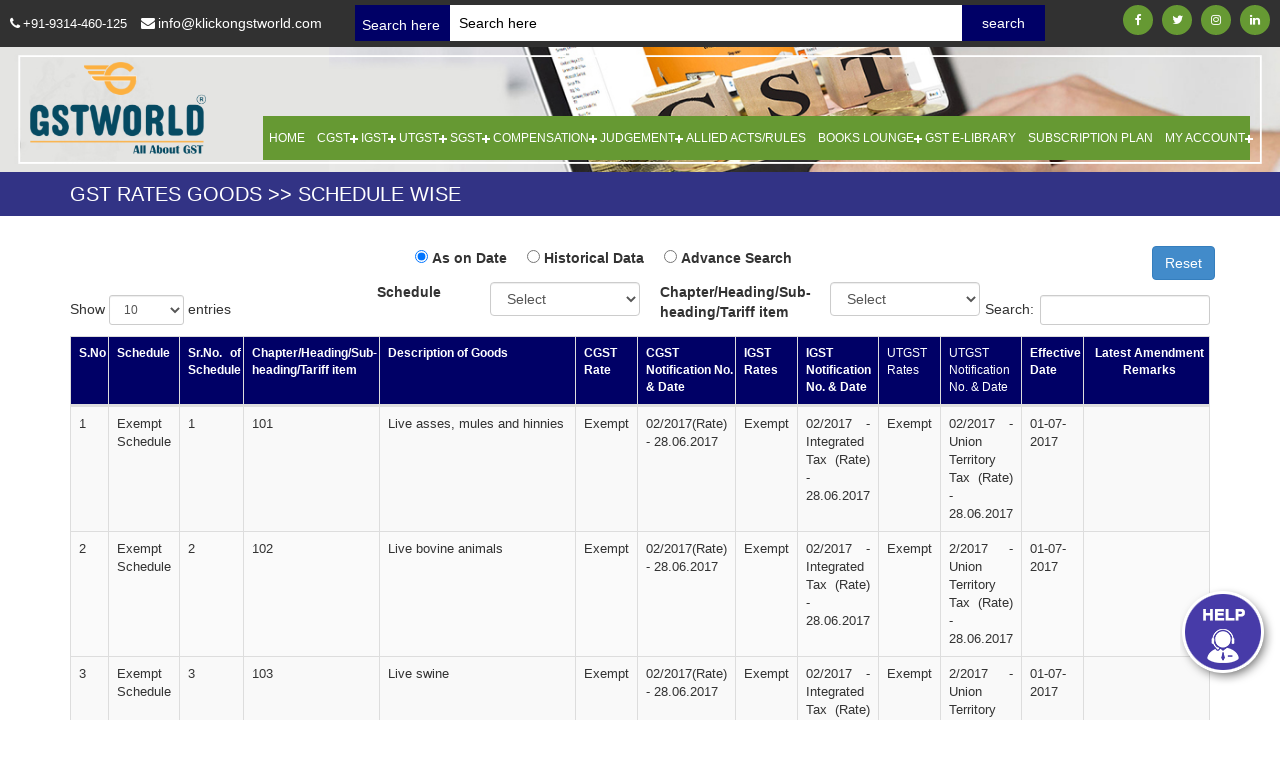

--- FILE ---
content_type: text/css
request_url: https://klickongstworld.com/css/style.css
body_size: 10571
content:



.hgf67 .bodyhtml .notes, .hgf67 .bodyhtml .notes p, .hgf67 .bodyhtml .notes a, .hgf67 .bodyhtml .notes span, .hgf67 .bodyhtml .notes li {

    font-size: 12px!important;
}
@media screen and (min-width: 1441px) {
    section.blog .right-sec {
        margin-left: calc(28%)!important;
        padding-left: 25px;
    }
  }


  .container.hgf67.mt-5 .container.hgf67 {
    padding: 0px;
    width: 100%;
    max-width: 100%;
}
.bodyhtml blockquote , .container.hgf67 blockquote{
    padding: 10px 20px!important;
    margin: 20px 0 20px 20px!important;
    border-left: 3px solid #fcb0405e!important;
}
.bold-text {
    font-weight: bold!important;
}

.bodyhtml img {
    display: none;
}

.bodyhtml ol li {
    display: list-item;
    list-style: auto;
}

.alfalist {
    padding: 0px !important;
    padding-left: 35px !important;
}

.alfalist li {
    list-style: lower-alpha;
    display: list-item;
    padding-left: 15px;


}

.bodyhtml blockquote,
blockquote {
    padding: 10px 20px !important;
    margin: 20px 0 20px 20px !important;
    border-left: 3px solid #fcb0405e !important;
}

.disclist li {

    list-style: disc;
    display: list-item;
}


.bodyhtml table tr td {
    padding: 7px;
}


/* end */

.left-sec ul.sub-menu {
    padding-left: 0px;
    border-left: 0px;
}

.left-sec ul.quick > li a, .left-sec ul.quick li a:hover {
 
    padding: 5px 5px;
 
}
.left-sec ul.quick .sub-menu li a.hheding {

    font-size: 14px;
    font-weight: normal;    text-align: justify;

}
ul.quick > li a.hheding, ul.quick li a.hheding:hover {

    padding: 5px;
}
.left-sec a.hheding span {
    float: right;
}
.left-sec ul.sub-menu p {
    padding: 0px;
    margin: 0px;
}
.left-sec ul.quick > li a.hheding, .left-sec ul.quick li a.hheding:hover {
 
    padding: 5px;
}
.left-sec  ul.quick > li a, .left-sec ul.quick li a:hover {

    background-color: #ffcece !important;

}
.left-sec  a.hheding strong { font-weight: normal;}
.left-sec  ul.sub-menu {
    margin: 0px;
}
.left-sec ul.sub-menu1 {
    width: 100%;
    margin-left: auto;
    border-left: 0px;
    padding-left: 0px;
}

.left-sec ul.quick > li a, .left-sec ul.quick li a:hover {

    font-weight: normal;
    font-size: 14px;
 
}
    .call-btnfl {
        z-index: 99999;
    position: fixed;
        width: 40px;
    display: flex;
    align-items: center;
    justify-content: center;
    height: 40px;
    border-radius: 100px;
    text-decoration: none;
    font-size: 24px;  display: none;

    }

    .call-btnfl  img {
    width: 100%;
    height: 40px;
}






body {
    font-family: 'PT Sans', sans-serif;
    max-width: 1920px;
    margin: 0 auto;
    position: relative;
}



img {
    max-widht: 100%
}

a:hover,
a:focus {
    text-decoration: none
}

ul {
    padding: 0;
    margin: 0
}

li {
    list-style: none
}

a {
    text-decoration: none
}

img {
    max-width: 100%
}

a:hover {
    text-decoration: none
}

a:hover,
a:focus {
    text-decoration: none
}

.logo ul li {
    font-size: 12px;
    padding-top: 3px;
    font-weight: bold
}

.logo ul li span {
    font-size: 9px;
    color: red
}

.logo img {
    width: 188px;
    padding-bottom: 0;
    position: absolute;
    top: -51px
}

.left_contant ul li {
    list-style: none;
    font-size: 14px;
    color: #000;
    font-weight: bold;
    border-bottom: 1px dashed #909090;
    padding: 7px 0;
    line-height: 23px
}



/*  */
div#nwzpopup {
    z-index: 9999;
}
  .imgbnnws{ width: 100%; }

  .nwsinner {
    padding: 15px;
    text-align: center;
    border: 2px solid #ccc;
    margin-top: 1rem;
    background: #fff;

}
.imgbnnws {
    width: 100%;
}

.modal-backdrop {
 
    background-color: #e0e0e0a6!important;
}

div#nwzpopup button.close {
    position: absolute;
    right: 10px;
    top: 5px;
}

div#nwzpopup .modal-dialog{ max-width: 300px;

}


/*  */
.left_contant ul li a {
    list-style: disc inside;
    font-size: 14px;
    color: #693;
    font-weight: normal;
    display: block
}

.left_contant ul li a:hover {
    text-decoration: underline
}

.left_contant h2 {
    margin-top: 8px;
    color: #fff;
    font-size: 17px;
    background: #693;
    padding: 4px 15px;
    font-weight: bold
}

.left_contant.latest_judgment li {
    list-style: none;
    font-size: 12px;
    color: red;
    font-weight: bold;
    border-bottom: 1px dashed #909090;
    padding: 7px 0;
    line-height: 23px
}

.left_contant.latest_judgment p {
    color: #000;
    padding-top: 12px;
    margin-bottom: 0;
    text-align: justify;
    padding-right: 15px
}

.left_contant.latest_judgment p a {
    color: red;
    font-size: 12px;
    font-weight: bold
}

.left_contant.queries.latest_judgment p a {
    color: #000;
    font-size: 12px;
    font-weight: normal
}

.left_contant.OTHERS ul li {
    list-style: none
}

.left_contant.OTHERS li a {
    color: #000;
    font-size: 12px;
    font-weight: normal
}

.left_contant.OTHERS li p {
    color: red;
    font-size: 12px;
    font-weight: bold
}

.logo_nav {
    padding-top: 0;
    position: absolute;
    z-index: 9999;
    bottom: 12px;
    left: 0;
    right: 0;
    padding: 0 30px;
}

.top_nav {
    padding-top: 10px
}

.top_marqee {
    background: #fff;
    padding: 0px 0px 0px 12px;
}

.top_marqee form {
    text-align: right;
    margin: 0;
}

input#search {
    width: 75%;
    background: transparent;
    outline: none;
    border: 1px solid #fff;
    padding: 7px 8px;
    color: #000;
}

div#expload {
    padding: 10px;
    height: 97vh;
}

div#expload iframe {
    height: 578px;
}

#btn-search {
    background-color: #006;
    border: 0;
    padding: 8px 20px;
    color: #fff;
    text-align: center;
    transition: .3s;
}

#search::placeholder {
    /* Chrome, Firefox, Opera, Safari 10.1+ */
    color: #000;
    opacity: 1;
    /* Firefox */
}

#search:-ms-input-placeholder {
    /* Internet Explorer 10-11 */
    color: #000;
}

#search::-ms-input-placeholder {
    /* Microsoft Edge */
    color: #000;
}

.top_marqee a {
    color: #fff;
    padding-right: 5px;
    padding-left: 5px
}

.top_marqee a:hover {
    color: #666;
    text-decoration: underline
}

section.top_strip .container {
    max-width: 100%;
    padding: 5px 25px;
}

section.top_strip .mail_info i {
    margin-right: 3px;
}

#cssmenu,
#cssmenu ul,
#cssmenu ul li,
#cssmenu ul li a,
#cssmenu #head-mobile {
    border: 0;
    list-style: none;
    line-height: 1;
    display: block;
    position: relative;
    -webkit-box-sizing: border-box;
    -moz-box-sizing: border-box;
    box-sizing: border-box;
    z-index: 999
}

#cssmenu:after,
#cssmenu>ul:after {
    content: ".";
    display: block;
    clear: both;
    visibility: hidden;
    line-height: 0;
    height: 0
}

#cssmenu #head-mobile {
    display: none
}

#cssmenu {
    background: #693;
    float: right;
}

#cssmenu>ul>li {
    float: left
}

#cssmenu>ul>li>a {
    padding: 16px 8px;
    font-size: 12px;
    text-decoration: none;
    color: #fff;
    font-weight: 500;
    text-transform: uppercase
}

#cssmenu>ul>li:hover>a,
#cssmenu ul li.active a {
    color: #fff
}

#cssmenu>ul>li:hover,
#cssmenu ul li.active:hover,
#cssmenu ul li.active,
#cssmenu ul li.has-sub.active:hover {
    background: #693!important;
    -webkit-transition: background .3s ease;
    -ms-transition: background .3s ease;
    transition: background .3s ease
}

#cssmenu>ul>li.has-sub>a {
    padding-right: 10px
}

#cssmenu>ul>li.has-sub>a:after {
    position: absolute;
    top: 22px;
    right: -1px;
    width: 8px;
    height: 2px;
    display: block;
    background: #fff;
    content: ''
}

#cssmenu>ul>li.has-sub>a:before {
    position: absolute;
    top: 19px;
    right: 2px;
    display: block;
    width: 2px;
    height: 8px;
    background: #fff;
    content: '';
    -webkit-transition: all .25s ease;
    -ms-transition: all .25s ease;
    transition: all .25s ease
}

#cssmenu>ul>li.has-sub:hover>a:before {
    top: 23px;
    height: 0
}

#cssmenu ul ul {
    position: absolute;
    left: -9999px
}

#cssmenu ul ul li {
    height: 0;
    -webkit-transition: all .25s ease;
    -ms-transition: all .25s ease;
    background: #333;
    transition: all .25s ease
}

#cssmenu li:hover>ul {
    left: auto
}
#cssmenu li:last-child:hover>ul {
    right: 0;
    min-width: max-content;
}
#cssmenu li:hover>ul>li {
    height: 35px
}

#cssmenu ul ul ul {
    margin-left: 100%;
    top: 0
}

#cssmenu ul ul li a {
    border-bottom: 1px solid rgba(150, 150, 150, 0.15);
    padding: 11px 15px;
    width: 100%;
    font-size: 12px;
    text-decoration: none;
    color: #ddd;
    font-weight: 400
}

nav#cssmenu ul ul {
    min-width: 268px
}

#cssmenu ul ul li:last-child>a,
#cssmenu ul ul li.last-item>a {
    border-bottom: 0
}

#cssmenu ul ul li:hover>a,
#cssmenu ul ul li a:hover {
    color: #fff;
    background: #693
}

#cssmenu ul ul li.has-sub>a:after {
    position: absolute;
    top: 16px;
    right: 11px;
    width: 8px;
    height: 2px;
    display: block;
    background: #ddd;
    content: ''
}

#cssmenu ul ul li.has-sub>a:before {
    position: absolute;
    top: 13px;
    right: 14px;
    display: block;
    width: 2px;
    height: 8px;
    background: #ddd;
    content: '';
    -webkit-transition: all .25s ease;
    -ms-transition: all .25s ease;
    transition: all .25s ease
}

#cssmenu ul ul>li.has-sub:hover>a:before {
    top: 17px;
    height: 0
}

#cssmenu ul ul li.has-sub:hover,
#cssmenu ul li.has-sub ul li.has-sub ul li:hover {
    background: #363636
}

#cssmenu ul ul ul li.active a {
    border-left: 1px solid #333
}

#cssmenu>ul>li.has-sub>ul>li.active>a,
#cssmenu>ul ul>li.has-sub>ul>li.active>a {
    border-top: 1px solid #333
}

.button {
    position: absolute;
    right: 0;
    top: 0;
    cursor: pointer;
    z-index: 12399994;
    display: none
}

.tab {
    float: left;
    width: 30%;
    height: 276px
}

.tab button {
    display: block;
    color: #fff;
    padding: 16px 15px;
    width: 100%;
    border: 0;
    outline: 0;
    text-align: left;
    cursor: pointer;
    transition: .3s;
    font-size: 14px;
    font-weight: bold;
    background: #302271
}

.tab button:nth-last-child(2) {
    background: #262626
}

.tab button:nth-last-child(3) {
    background: #693
}

.tab button:nth-last-child(1) {
    background: #34a853
}

.tab button:nth-last-child(5) {
    background: #fb8005
}

.tab button:nth-last-child(4) {
    background: #ea4335
}

.tab button:nth-last-child(1) {
    border: none!important
}

.tab button:hover {
    background-color: #fff;
    color: #693
}

.tab button.active {
    background-color: #fff;
    color: #693
}

.tabcontent {
    float: left;
    padding: 0 12px;
    width: 70%;
    border-left: none;
    height: 263px;
    overflow-x: auto
}

.body_bnr {
    padding-bottom: 20px;
    float: left;
    width: 100%
}

.body_bnr img {
    width: 100%
}

.view_order {
    background: #693;
    overflow: hidden;
    float: left;
    width: 100%
}

.view_order h2 {
    margin: 0;
    background: #222;
    padding: 10px 0;
    color: #fff;
    font-size: 22px
}

.view_order .truck_img {
    padding: 63px
}

.submit_query input:focus {
    outline: 0 none;
    transition: all .25s linear 0s;
    box-shadow: none
}

.submit_query {
    padding-top: 15px
}

.submit_query input {
    position: relative;
    padding: 5px 10px;
    width: 100%;
    border-radius: 0
}

.submit_query textarea {
    position: relative;
    padding: 10px;
    width: 100%;
    border-radius: 0
}

.submit_query a i {
    color: #fff;
    font-weight: bold;
    font-size: 20px;
    cursor: pointer;
    padding-top: 8px
}

button.my_submit {
    background: #222;
    border: 0;
    width: 100%;
    padding: 8px;
    color: #fff;
    font-weight: bold;
    text-transform: uppercase;
    font-size: 16px
}

.social_right ul li {
    list-style: none;
    display: inline-block;
    margin-left: 5px;
    line-height: 35px
}

.social_right ul li a {
    background: #693;
    height: 30px;
    width: 30px;
    display: inline-block;
    line-height: 31px;
    text-align: center;
    font-size: 12px;
    color: #fff;
    border-radius: 100%;
    transition: all .3s ease
}

.social_right ul li a i {
    line-height: 30px
}

.mail_info ul li {
    display: inline-block;
    padding-right: 10px;
    color: #fff;
    font-weight: 300;
    line-height: 36px
}

.mail_info ul li a {
    color: #fff;
    font-size: 13px
}

.main_links {
    float: right;
    text-align: right
}

.main_links ul li a {
    display: inline-block;
    line-height: 31px;
    text-align: center;
    font-size: 12px;
    color: #fff;
    transition: all .3s ease;
    text-transform: uppercase
}

.main_links ul li {
    display: inline-block;
    padding-right: 30px;
    float: left;
    color: #fff;
    font-weight: 300;
    line-height: 36px
}

.social_right {
    float: right
}

.news_area {
    padding: 30px 0
}

.news_images a img {
    width: 100%
}

.news_images iframe {
    width: 100%!important
}

footer {
    background: #222;
    float: left;
    width: 100%
}

.footer_links {
    background: #693;
    margin-bottom: 20px
}

.footer_links ul {
    text-align: center
}

.footer_links ul li a {
    padding: 10px 11px;
    color: #fff;
    display: inline-block
}

.footer_links ul li {
    display: inline-block;
    position: relative
}

.footer_links ul li:after {
    background: #fff;
    content: "";
    position: absolute;
    top: 10px;
    left: 0;
    padding: 10px 1px
}

.footer_links ul li:first-child {
    background: 0
}

.footer_links ul li a:hover {
    background: #fff;
    color: #693
}

section.top_strip {
    background-color: #313131;
    padding-top: 0px
}

.links .footer_mainlinks {
    width: 12.5%;
    float: left
}

.links .footer_mainlinks h2 {
    font-size: 14px;
    margin: 0;
    text-transform: uppercase;
    font-weight: bold;
    color: #fff;
    padding: 10px 0 20px;
    display: block
}

.links .footer_mainlinks h2:before {
    background: #693;
    border-radius: 2px;
    content: "";
    position: absolute;
    top: 36px;
    left: 0;
    padding: 2px 15px
}

.links .footer_mainlinks ul li a:hover {
    text-decoration: underline;
    opacity: .7
}

.links .footer_mainlinks ul li {
    padding: 6px 0
}

.links .footer_mainlinks ul li a {
    color: #eaeaea;
    font-size: 14px;
    display: inline-block
}

.links .footer_mainlinks {
    position: relative
}

.links .footer_mainlinks ul li a {
    color: #eaeaea;
    font-size: 14px;
    display: inline-block
}

.links .footer_mainlinks ul li:before {
    font-family: FontAwesome;
    content: "\f0da";
    margin-right: 7px;
    display: block;
    float: left;
    font-size: .8em;
    line-height: 1.8em;
    margin-top: 0;
    color: #eaeaea
}

.f-social {
    background: #693
}

.social_right.footer_social {
    float: none
}

a.cbx-link {
    color: #693;
}

.cinner-form label {
    text-transform: capitalize;
}

.copy_right p {
    margin: 0;
    color: #fff;
    padding-bottom: 10px;
    font-size: 15px
}

.social_right.footer_social ul li a {
    background: #fff;
    color: #693
}

.f-social {
    background: #693;
    padding: 10px 0;
    margin-top: 20px
}

.news_images h3 {
    font-size: 20px;
    color: #222;
    font-weight: bold
}

.left_area_links {
    background: #f1f1f1;
    margin-bottom: 15px
}

.side_manu h3 {
    margin: 0;
    padding: 11px;
    text-align: center;
    text-transform: capitalize;
    font-size: 18px;
    background-color: #0093dd;
    color: #fff
}

.left_area_links li span {
    display: inline-block;
    margin-right: 9px;
    border-right: 1px solid #ccc;
    padding-right: 10px
}

.left_area_links li img {
    width: 27px;
    height: 27px
}

.left_area_links li {
    display: block;
    border-bottom: 1px solid #e9ebee;
    transition: all ease-in .3s
}

.left_area_links li a {
    display: block;
    padding: 12px;
    transition: all ease-in .3s;
    text-decoration: none
}

.left_area_links li:hover a {
    transition: all ease-in .3s;
    background: #fff
}

.left_area_links li a i {
    font-weight: bold;
    margin-left: 5px;
    font-size: 16px
}

.left_area_links li small {
    color: #6b6969;
    display: inline-block;
    margin-left: 6px;
    position: relative;
    top: 0;
    font-size: 13px;
    float: right
}

.Useful_Links {
    padding: 30px 0
}

.readMore {
    color: #693;
    float: right
}

.readMore a {
    color: #fff
}

.hnewsdate {
    color: #222;
    float: left
}

.GST_NEWS p {
    color: #333739;
    font-size: 16px;
    font-weight: bold;
    margin: 0;
    padding: 10px 0
}

.GST_NEWS a p:hover {
    color: #693
}

.GST_NEWS {
    border: 1px solid #eaeaea;
    float: left;
    padding: 5px;
    margin-bottom: 10px
}

h2.get_newss {
    margin: 30px 0 15px;
    font-size: 20px;
    font-weight: bold;
    border-bottom: 2px solid #693;
    color: #693;
    padding-bottom: 10px
}


/*
.centre_tabs .tabs-menu{height:30px;float:left;clear:both}
.centre_tabs .tabs-menu li{height:30px;line-height:30px;float:left;margin-right:10px;background-color:#ccc;border-top:1px solid #d4d4d1;border-right:1px solid #d4d4d1;border-left:1px solid #d4d4d1}
.centre_tabs .tabs-menu li.current{position:relative;background-color:#fff;border-bottom:1px solid #fff;z-index:5}
.centre_tabs .tabs-menu li a{padding:10px;text-transform:uppercase;color:#fff;text-decoration:none}
.centre_tabs .tabs-menu .current a{color:#2e7da3}
.centre_tabs .tab{border:1px solid #d4d4d1;background-color:#fff;float:left;margin-bottom:20px;width:auto}
.centre_tabs .tab-content{width:660px;padding:20px;display:none}
.centre_tabs #tab-1{display:block}
*/

.owl_1 .item {
    position: relative;
    overflow: hidden
}

.owl_1 .item img {
    width: 100%
}

.caption {
    position: absolute;
    left: 0;
    top: auto;
    z-index: 9;
    max-width: 800px;
    color: #fff;
    right: 0;
    margin: 0 auto;
    display: block;
    text-align: center;
    bottom: 47px
}

.owl_1 .item:before {
    display: block;
    width: 100%;
    height: 100%;
    background-color: rgba(0, 0, 0, 0.4);
    content: "";
    position: absolute;
    z-index: 9
}

.owl-nav {
    position: absolute;
    top: 50%;
    left: 0;
    width: 100%;
    transform: translateY(-50%)
}

.caption p {
    line-height: 27px;
    margin-bottom: 20px;
    font-size: 15px;
    text-transform: capitalize
}

.caption h1 {
    font-size: 40px;
    font-weight: bold
}

button.owl-prev span {
    position: absolute;
    left: 15px;
    background-color: white;
    display: inline-block;
    width: 35px;
    color: #000;
    height: 35px;
    line-height: 30px;
    transform: translateY(-50%);
    top: 50%;
    border-radius: 100%;
    font-size: 20px;
    box-shadow: 0 0 2px rgba(229, 229, 229, 0.6705882352941176)
}

button.owl-next span {
    position: absolute;
    right: 15px;
    background-color: white;
    display: inline-block;
    width: 35px;
    color: #000;
    height: 35px;
    line-height: 30px;
    top: 50%;
    border-radius: 100%;
    transform: translateY(-50%);
    font-size: 20px;
    box-shadow: 0 0 2px rgba(229, 229, 229, 0.6705882352941176)
}

a.redmore {
    background-color: #693;
    padding: 13px 30px;
    color: #fff!important;
    display: inline-block;
    margin-top: 15px;
    border-radius: 45px;
    transition: .3s;
    cursor: pointer
}

a.redmore:hover {
    transition: .3s;
    background-color: #ff5722
}

button.owl-dot {
    background-color: red;
    width: 20px;
    height: 20px;
    display: inline-block;
    border-radius: 20px
}

.owl-dots {
    text-align: center;
    position: absolute;
    z-index: 9999;
    width: 100%;
    left: 0;
    bottom: 10px
}

button.owl-dot {
    background-color: #3e3e3e!important;
    width: 15px;
    height: 10px;
    display: inline-block;
    border-radius: 37px;
    margin-right: 5px
}

button.owl-dot.active {
    background-color: #693!important;
    width: 15px;
    height: 10px;
    display: inline-block;
    border-radius: 37px;
    margin-right: 5px
}

.right_links a {
    display: inline-block;
    margin-right: 3px;

    color: #fff;
    text-decoration: none;
    text-transform: capitalize;
    padding: 7px 11px;
    border-radius: 26px;
    margin-bottom: 10px;
    animation: color 1s linear infinite alternate;
    font-size: 14px
}

span.right_links {
    float: right
}

.tab_panel_nav .nav-tabs>li>a:hover {
    background: #006;
    color: #fff;
}

.tab_panel_nav .nav-tabs>li>a {
    border-radius: 30px;
    background: #693;
    color: #fff;
    margin-right: 5px;
    border: 0;
    padding: 6px 0px;
    width: 150px;
    text-align: center;
}

.tab_panel_nav .nav>li>a:hover,
.nav>li>a:focus {
    text-decoration: none;
    background-color: #006;
    outline: none;
}

.tab_panel_nav .nav-tabs {
    border-bottom: 1px solid #ddd;
    padding-bottom: 15px;
}

.tab_panel_nav .active {
    color: #fff !important;
    background: #006 !important;
    position: relative;
}

.tab_panel_nav .active:before {
    width: 0px;
    height: 0px;
    border-left: 10px solid transparent;
    border-right: 10px solid transparent;
    border-top: 10px solid #006;
    position: absolute;
    content: '';
    top: 32px;
    left: 0;
    right: 0;
    margin: 0 auto;
}

.act_tabs ul {
    display: block;
    border-bottom: 1px solid #ddd;
    line-height: 20px
}

.act_tabs ul li {
    display: inline-block;
    padding: 7px;
    font-size: 12px;
}

.act_tabs ul:nth-child(1) {
    background: #F4F7FD;
}

.act_tabs ul:nth-child(3) {
    background: #F4F7FD;
}

.act_tabs ul:nth-child(5) {
    background: #F4F7FD;
}

.act_tabs ul:nth-child(7) {
    background: #F4F7FD;
}

.act_tabs ul li:nth-child(3) {
    width: 175px;
}

.act_tabs ul li:nth-child(2) {
    width: 175px;
}

.act_tabs ul strong {
    width: 190px;
    display: inline-block;
}

@keyframes color {
    0% {
        background-color: red;
    }
    100% {
        background-color: orange;
    }
}

-webkit- @keyframes color {
    0% {
        background-color: red;
    }
    100% {
        background-color: orange;
    }
}

-moz- @keyframes color {
    0% {
        background-color: red;
    }
    100% {
        background-color: orange;
    }
}

@keyframes zoom {
    0% {
        transform: scale(1);
        transition: 5s;
    }
    100% {
        transform: scale(1.2);
        transition: 5s;
    }
}

@keyframes slideright {
    0% {
        transform: translateX(8000px);
        opacity: 0;
        visibility: hidden;
    }
    100% {
        transform: translateX(0px);
        opacity: 1;
        visibility: visible;
    }
}

@keyframes slidetop {
    0% {
        transform: translateY(-90px);
        opacity: 0;
        visibility: hidden;
    }
    50% {
        transform: translateY(-90px);
        opacity: 0;
        visibility: hidden;
    }
    100% {
        transform: translateY(0px);
        opacity: 1;
        visibility: visible;
    }
}

@keyframes slidedown {
    0% {
        transform: translateY(90px);
        opacity: 0;
        visibility: hidden;
    }
    80% {
        transform: translateY(90px);
        opacity: 0;
        visibility: hidden;
    }
    100% {
        transform: translateY(0px);
        opacity: 1;
        visibility: visible;
    }
}

section.welcome {
    padding: 30px 0px;
}

section.top_tabs {
    padding: 20px 0px;
}

section.welcome h2 {
    text-transform: uppercase;
    margin-bottom: 15px;
    padding-bottom: 15px;
    font-size: 19px;
    text-align: left;
    border-bottom: 3px solid #669933;
    margin-top: 0px;
}

.owl_1 h1 {
    opacity: 0;
    visibility: hidden;
}

.owl-item.active h1 {
    animation: slideright 2s ease-in-out;
    opacity: 1;
    visibility: visible;
}

.owl_1 p {
    opacity: 0;
    visibility: hidden;
}

.owl-item.active p {
    animation: slidetop 1.2s ease-in;
    opacity: 1;
    visibility: visible;
}

.owl_1 a {
    opacity: 0;
    visibility: hidden;
}

.owl-item.active a {
    animation: slidedown 2.5s ease-in;
    opacity: 1;
    visibility: visible;
}

.owl_1 .owl-item img {
    animation: zoom 9s ease-in;
}

.Useful_Links .col-sm-6.text-center {
    height: 300px;
    margin-bottom: 20px;
}

.table-sm td,
.table-sm th {
    padding: .3rem;
}

table.table.table-bordered.table-sm {
    font-size: 12px;
}


/*marquee a {display: block;margin-bottom: 15px;color: #000;}*/

section.top_tabs {
    padding: 20px 0;
    background-color: #f0f0f0
}

.left_contant {
    background-color: #fff;
    padding: 10px
}

section.welcome.combo.py-4 {
    padding: 20px 0;
    background-color: #f6f6f6
}

.heding {
    text-transform: uppercase;
    margin-bottom: 13px;
    padding-bottom: 7px;
    font-size: 18px;
    text-align: left;
    border-bottom: 3px solid #693
}

section.blog h3 {
    margin: 0;
    font-size: 20px
}

section.blog figure {
    padding: 10px;
    box-shadow: 0 0 2px #ccc;
    background-color: #fff;
    min-height: 343px;
    margin-bottom: 25px
}

section.blog p {
    text-align: justify
}

button.readmore {
    background-color: #8bc34a;
    color: #fff;
    border: 0;
    padding: 10px 20px
}

section.blog {
    padding: 20px 0;
    background-color: #f4f4f4
}

ul.quick {
    background-color: #fff
}

ul.quick li a {
    display: block;
    color: #fff;
    background-color: #006;
    margin-bottom: 7px;
    padding: 9px 19px;
    border-radius: 21px;
    transition: .3s;
    font-size: 14px
}

ul.quick li a:hover {
    transition: .3s;
    background-color: #8bc34a
}

.content_box h3 {
    font-size: 18px!important;
    padding: 5px 0;
    line-height: 20px
}

section.blog p {
    text-align: justify;
    font-size: 13px;
    overflow: hidden;
    text-overflow: ellipsis;
    display: -webkit-box;
    -webkit-line-clamp: 5;
    -webkit-box-orient: vertical;
    line-height: 20px;
	font-size: 17px;
					font-weight: 300;
					color: #000;
					line-height: 30px;
					word-spacing: 2px;
					padding-bottom: 10px;
}


.container.hgf67 h1, .container.hgf67 h2, .container.hgf67 h3, .container.hgf67 h4, .container.hgf67 h5, .container.hgf67 h6 {

    font-family: "PT Sans", sans-serif!important;
}
span.latest_news {
    background-color: #006;
    position: absolute;
    left: 0;
    top: 0;
    height: 36px;
    z-index: 9;
    line-height: 41px;
    width: 95px;
    color: #fff;
    padding-left: 7px
}

footer {
    background: #222;
    float: left;
    width: 100%;
    padding: 30px 0;
    color: #fff
}

.col-sm-12.text-center.mt-4 {
    margin-top: 20px
}

footer li {
    line-height: 28px
}

footer h4 {
    margin-bottom: 15px;
    border-bottom: 2px solid #fff;
    padding-bottom: 10px;
    font-size: 18px;
    color: #fff
}

footer a {
    color: #fff!important;
    text-decoration: none
}

.top_marqee {
    position: relative
}

section.blog figure img {
    width: 100%
}

.part1 {
    width: 345px;
    padding: 0
}

.top_strip .part2 {
    width: 690px;
    padding: 0
}

.part3 {
    width: auto;
    padding: 0;
    text-align: right;
    float: right
}

ul.quick.new_links {
    padding: 20px
}

ul.quick.new_links li:nth-child(1) a {
    background: #9c27b0
}

ul.quick.new_links li:nth-child(2) a {
    background: #693
}

ul.quick.new_links li:nth-child(3) a {
    background: #34a853
}

ul.quick.new_links li:nth-child(4) a {
    background: #fb8005
}

ul.quick.new_links li:nth-child(5) a {
    background: #ea4335
}

ul.quick.new_links li:nth-child(6) a {
    background: #00bcd4
}

ul.quick.new_links li:nth-child(7) a {
    background: #e91e63
}

ul.quick.new_links li:hover a {
    background-color: #006;
    color: #fff
}

ul.quick.new_links a i {
    margin-right: 8px
}

.owl_1 .item {
    position: relative;
    overflow: hidden;
    height: 280px
}

section.footerbanner {
    padding: 30px 0;
    background-color: #9c27b0;
    margin-bottom: 465px;
    height: 310px
}

section.footerbanner img {
    width: 100%;
    height: 280px;
    border: 10px solid #fff;
    border-radius: 5px;
    box-shadow: 0 6px 8px #ccc;
    transition: .3s;
    object-fit: fill;
    object-position: center;
    position: relative;
    top: 50px
}

section.welcome.part2.py-5 ul.quick.new_links {
    background-color: #f8f8f8
}

section.footerbanner img:hover {
    box-shadow: 0 8px 10px #ccc;
    transition: .3s;
    transform: translateY(-9px)
}

.judgement {
    padding: 30px 0
}

.judgement thead {
    background-color: #006;
    color: #fff
}

.judgement table.dataTable.nowrap th,
.judgement table.dataTable.nowrap td {
    vertical-align: top;
    text-align: justify;
    white-space: nowrap;
    max-width: 187px;
    white-space: normal
}

table.dataTable thead .sorting:after,
table.dataTable thead .sorting_asc:after,
table.dataTable thead .sorting_desc:after,
table.dataTable thead .sorting_asc_disabled:after,
table.dataTable thead .sorting_desc_disabled:after {
    position: absolute;
    top: 6px;
    right: 8px;
    display: block;
    font-family: 'Glyphicons Halflings';
    opacity: 1
}

.pagination>.active>a,
.pagination>.active>a:focus,
.pagination>.active>a:hover,
.pagination>.active>span,
.pagination>.active>span:focus,
.pagination>.active>span:hover {
    z-index: 3;
    color: #fff;
    cursor: default;
    background-color: #006;
    border-color: #006
}

.banner_top {
    position: relative;
    overflow: hidden
}

.banner_top {
    position: relative;
    overflow: hidden;
    background-color: #323385;
    padding: 22px 0
}

.banner_top img {
    display: none
}

.banner_top h1 {
    position: absolute;
    top: 50%;
    color: #fff;
    transform: translateY(-50%);
    z-index: 9;
    margin: 0;
    text-transform: uppercase;
    font-size: 20px
}

.banner_top img {
    width: 100%!important
}

figure.blog img {
    height: 160px
}

section.blog figure {
    padding: 10px;
    box-shadow: 0 6px 8px #ccc;
    background-color: #fff;
    min-height: 340px;
    margin-bottom: 18px;
    border-radius: 10px;
    transition: .3s;
}

section.blog figure::-webkit-scrollbar {
    width: 6px;
    border-radius: 3px;
    background-color: #f2f2f2
}

section.blog figure::-webkit-scrollbar-thumb {
    background: #bbb;
    border-radius: 3px
}

section.blog figure:hover {
    box-shadow: 0 8px 10px #ccc;
    transform: translateY(-9px);
    transition: .3s
}

button.view_more {
    background-color: #006;
    border: 0;
    padding: 10px 20px;
    color: #fff;
    text-align: center;
    display: block;
    width: 160px;
    margin: 0 auto;
    border-radius: 42px;
    transition: .3s
}

.view_more a {
    color: #fff;
}

button.view_more:hover {
    transition: .3s;
    background-color: #ea4335
}

.tab-content.notificationsss {
    padding: 10px 15px;
    background-color: #f8f8f8;
    min-height: 315px;
    overflow-x: auto
}

.col-sm-6.img_blog img {
    height: 286px;
    margin-bottom: 10px
}

ul.quick.new_links {
    padding: 12px 20px
}

ul.quick.new_links.gstlibarary a {
    margin-bottom: 0
}

ul.quick.new_links.gstlibarary {
    padding: 7px 20px
}

.tab-content.notificationsss p {
    margin-bottom: 8px
}

section.footerbanner h3 {
    margin: 0;
    color: #fff!important;
    text-transform: uppercase;
    margin-bottom: -21px;
    font-size: 21px;
    margin-left: 15px;
    border-bottom: 1px solid #fff;
    padding-bottom: 10px
}

footer.py-5 li {
    display: inline-block;
    margin-right: 10px
}

footer.py-5 li span {
    display: inline-block;
    margin-left: 14px
}

footer.py-5 {
    text-align: center
}

footer.py-5 p {
    background: #222;
    float: left;
    width: 100%;
    color: #fff;
    margin-bottom: 0
}

.copy-right {
    padding-top: 15px;
    overflow: hidden;
    clear: both;
}

.copy-right img {
    max-width: 100%;
    width: 100px;
}

footer.py-5 {
    padding: 10px 0
}

table.dataTable thead .sorting:after,
table.dataTable thead .sorting_asc:after,
table.dataTable thead .sorting_desc:after,
table.dataTable thead .sorting_asc_disabled:after,
table.dataTable thead .sorting_desc_disabled:after {
    display: none
}

table.dataTable thead>tr>th.sorting_asc,
table.dataTable thead>tr>th.sorting_desc,
table.dataTable thead>tr>th.sorting,
table.dataTable thead>tr>td.sorting_asc,
table.dataTable thead>tr>td.sorting_desc,
table.dataTable thead>tr>td.sorting {
    padding-right: 2px;
    font-size: 12px
}

a.home {
    display: inline-block;
    background-color: #693;
    color: #fff;
    padding: 10px 16px
}

.logo {
    display: inline-block;
    width: 179px
}

a.home {
    display: inline-block;
    background-color: #693;
    color: #fff;
    padding: 14px 14px;
    position: relative;
    top: 10px;
    margin-right: 14px
}

.state {
    padding: 100px 0;
    min-height: 550px
}

.state li {
    display: block;
    text-transform: capitalize;
    width: 25%;
    float: left;
    margin-bottom: 13px;
    font-size: 17px;
    text-align: center
}

.state li a {
    text-decoration: none;
    display: block;
    background-color: #006;
    color: #fff;
    padding: 11px 7px;
    border-radius: 32px;
    margin: 3px;
    position: relative;
    transition: .3s
}

.state li a:hover {
    transition: .3s;
    background-color: #26262c
}

.footerbanner .content_box h4 {
    margin-top: 34px;
    font-size: 17px!important;
    padding: 5px 0;
    line-height: 33px;
    font-weight: 600;
}

.footerbanner .content_box>a,
.footerbanner figure.footer_section a {
    display: flex;
    min-height: 285px;
}

.footer_section button.view_more.nat a {
    min-height: unset;
    justify-content: center;
}

.footerbanner .content_box h4 {
    margin-top: 34px;
    font-size: 17px!important;
    padding: 5px 0;
    line-height: 33px;
    font-weight: 600;
    height: 130px;
    overflow: hidden;
}

.footerbanner .mar-t .mtt {
    padding: 5px;
    padding-bottom: 0px;
}

.footerbanner .mtt {
    margin-bottom: 5px;
}

.footerbanner .content_box {
    padding: 10px;
    overflow: hidden;
    clear: both;
    box-shadow: 0 0 2px #cccc;
    margin-bottom: 0px;
    min-height: 273px;
    padding-top: 10px;
    position: relative
	padding: 20px;
					overflow: hidden;
					clear: both;
					box-shadow: 0 0 2px #cccc;
					margin-bottom: 20px;
					min-height: 280px;
					max-height: 280px;
					padding-top: 30px;
					position: relative;
}

.footerbanner .content_box img {
    padding: 0px;
    margin-bottom: 5px;
}

.footerbanner .content_box p {
    line-height: 30px;
    text-transform: capitalize;
    height: 120px;
    overflow: hidden;
    margin: 0px;
	font-size: 17px;
	font-weight: 300;
	color: #000;
	line-height: 30px;
	word-spacing: 2px;
	padding-bottom: 10px;
}

.footerbanner .content_box {
    min-height: auto!important;
    max-height: unset!important;
}

.footerbanner button.view_more {
    margin-bottom: 20px
}

.login_page {
    padding: 20px;
    max-width: 500px;
    margin: 40px auto;
    box-shadow: 0 0 2px #cccc
}

.judgement.rules {
    min-height: 350px
}

.footerbanner button.readmore {
    padding: 7px 14px;
    font-size: 12px
}

button.view_more_new {
    background-color: #006;
    border: 0;
    padding: 10px 20px;
    color: #fff;
    margin: 0 auto;
    display: block;
    margin-top: 8px;
    width: 160px;
    border-radius: 42px;
    position: absolute;
    bottom: 12px;
    left: 0;
    right: 0
}

.view_more_new a {
    color: #fff
}

.banner_top.inner_heading h1 {
    position: relative;
    transform: none;
    top: 4px;
    padding: 0!important;
    margin-top: 3px;
    height: 40px
}

.banner_top.inner_heading {
    padding: 10px
}

table.dataTable.nowrap th,
table.dataTable.nowrap td {
    white-space: pre-wrap
}

table.tbwrap th,
table.tbwrap td {
    white-space: inherit!important;
}

.showbookmark tr td:nth-last-child(2),
.showbookmark tr td:last-child,
.shownotes tr td:nth-last-child(2),
.shownotes tr td:last-child,
.displaybookmark tr td:nth-last-child(2),
.displaybookmark tr td:last-child {
    min-width: 135px;
}

thead {
    background-color: #323385;
    color: #fff;
}

.my_btn_new {
    position: fixed;
    z-index: 99999;
    right: 0;
    bottom: 30px;
}

.my_btn_new button {
    background: transparent;
    border: 0;
    padding: 4px;
}

button.slide-toggle-new:focus {
    outline: none;
}

.right_popup {
    display: block;
}

.inner_box {
    float: right;
    overflow: hidden;
    width: 100px;
    display: block;
    position: fixed;
    z-index: 99999;
    right: 0;
    top: 110px;
}

.nat {
    z-index: 99;
    margin-bottom: -50px !important;
}
.nat {
					z-index: 99;
					margin-bottom: -30px !important;
					position: absolute;
					bottom: 0;
				}
.owner {
    height: 95px!important;
    top: -10px !important;
    width: 105px !important;
}

.prijwani {
    padding-left: 0px;
}

div#expload iframe {
    height: 745px;
}

div#expload {
    padding: 10px;
    height: 94vh;
}

@media screen and (max-width:1439px) {
    div#expload iframe {
        height: 90vh;
    }
    div#expload {
        height: 94vh;
    }
}
@media screen and (max-width:1439px) {
    #cssmenu>ul>li>a {
        padding: 16px 8px;
 
    }

    /* section.logo_nav .col-sm-10 {
        padding: 0px;
    } */
}
@media screen and (max-width:1365px) {
    div#expload iframe {
        height: 86vh;
    }
    div#expload {
        height: 94vh;
    }
    #cssmenu>ul>li.has-sub>a {
        padding-right: 5px;
    }
    #cssmenu>ul>li.has-sub>a:before {
    
        right: 1px;
     
    }

    #cssmenu>ul>li.has-sub>a:after {
    
        right: -3px;
      
    }

    #cssmenu>ul>li.has-sub>a:before {
   
        right: 0px;
      
    }
}

@media screen and (max-width:1000px) {
    #cssmenu {
        width: 100%
    }
    #cssmenu ul {
        width: 100%;
        display: none
    }
    #cssmenu ul li {
        width: 100%;
        border-top: 1px solid #444
    }
    #cssmenu ul li:hover {
        background: #363636
    }
    #cssmenu ul ul li,
    #cssmenu li:hover>ul>li {
        height: auto
    }
    #cssmenu ul li a,
    #cssmenu ul ul li a {
        width: 85%;
        border-bottom: 0
    }
    #cssmenu>ul>li {
        float: none
    }
    #cssmenu ul ul li a {
        padding-left: 25px
    }
    #cssmenu ul ul li {
        background: #333!important
    }
    #cssmenu ul ul li:hover {
        background: #363636!important
    }
    #cssmenu ul ul ul li a {
        padding-left: 35px
    }
    #cssmenu ul ul li a {
        color: #ddd;
        background: 0
    }
    #cssmenu ul ul li:hover>a,
    #cssmenu ul ul li.active>a {
        color: #fff
    }
    #cssmenu ul ul,
    #cssmenu ul ul ul {
        position: relative;
        left: 0;
        width: 100%;
        margin: 0;
        text-align: left
    }
    #cssmenu>ul>li.has-sub>a:after,
    #cssmenu>ul>li.has-sub>a:before,
    #cssmenu ul ul>li.has-sub>a:after,
    #cssmenu ul ul>li.has-sub>a:before {
        display: none
    }
    #cssmenu #head-mobile {
        display: block;
        padding: 23px;
        color: #ddd;
        font-size: 12px;
        font-weight: 700
    }
    .button {
        position: absolute;
        right: 0;
        top: 0;
        cursor: pointer;
        z-index: 12399994;
        display: block
    }
    .button img {
        width: 30px;
        margin: 9px
    }
    .button.menu-opened:after {
        -webkit-transition: all .3s ease;
        -ms-transition: all .3s ease;
        transition: all .3s ease;
        top: 23px;
        border: 0;
        height: 2px;
        width: 19px;
        background: #fff;
        -webkit-transform: rotate(45deg);
        -moz-transform: rotate(45deg);
        -ms-transform: rotate(45deg);
        -o-transform: rotate(45deg);
        transform: rotate(45deg)
    }
    .button.menu-opened:before {
        top: 23px;
        background: #fff;
        width: 19px;
        -webkit-transform: rotate(-45deg);
        -moz-transform: rotate(-45deg);
        -ms-transform: rotate(-45deg);
        -o-transform: rotate(-45deg);
        transform: rotate(-45deg)
    }
    #cssmenu .submenu-button {
        position: absolute;
        z-index: 99;
        right: 0;
        top: 0;
        display: block;
        border-left: 1px solid #444;
        height: 46px;
        width: 46px;
        cursor: pointer
    }
    #cssmenu .submenu-button.submenu-opened {
        background: #262626
    }
    #cssmenu ul ul .submenu-button {
        height: 34px;
        width: 34px
    }
    #cssmenu .submenu-button:after {
        position: absolute;
        top: 22px;
        right: 19px;
        width: 8px;
        height: 2px;
        display: block;
        background: #ddd;
        content: ''
    }
    #cssmenu ul ul .submenu-button:after {
        top: 15px;
        right: 13px
    }
    #cssmenu .submenu-button.submenu-opened:after {
        background: #fff
    }
    #cssmenu .submenu-button:before {
        position: absolute;
        top: 19px;
        right: 22px;
        display: block;
        width: 2px;
        height: 8px;
        background: #ddd;
        content: ''
    }
    #cssmenu ul ul .submenu-button:before {
        top: 12px;
        right: 16px
    }
    #cssmenu .submenu-button.submenu-opened:before {
        display: none
    }
    #cssmenu ul ul ul li.active a {
        border-left: none
    }
    #cssmenu>ul>li.has-sub>ul>li.active>a,
    #cssmenu>ul ul>li.has-sub>ul>li.active>a {
        border-top: 0
    }
}


#cssmenu li:last-child:hover>.mnleft {
    left: 0;
    min-width: max-content;
}
@media screen and (max-width:767px) {

   header .top_marqee {
  
        padding: 0px;
    }

    .call-btnfl {
      
  
        z-index: 9999; display: flex!important; bottom: 145px;
        right: 33px;
    }
    div#expload iframe {
        height: 84vh;
    }
    div#expload {
        height: 96vh;
    }
    header input#search {
        width: 70%;
    }
    .footerbanner figure.footer_section {
        margin-bottom: 75px;
    }
    .footerbanner button.view_more.nat {
        margin-bottom: -60px !important;
    }
    span.latest_news {
        display: none;
    }
    .tab_panel {
        margin-top: 15px;
    }
    .tab_panel_nav .nav-tabs>li>a {
        width: 147px;
    }
    .right_fix {
        display: none;
    }
    .footer_links ul li a {
        padding: 10px 8px
    }
    .mail_info ul li {
        margin: 0 8px;
        padding: 0
    }
    .mail_info ul li a {
        font-size: 14px
    }
    /* .social_right {
        display: none
    } */
    .mail_info ul {
        float: left
    }
    .top_nav {
        padding-top: 15px
    }
    .logo {
        text-align: center;
        width: 140px;
        padding: 5px 0;
    }
    .tab button {
        padding: 8px 4px;
        font-size: 12px
    }
    .links .footer_mainlinks {
        width: 152px;
        min-height: 246px;
        margin-top: 0
    }
    .social_right.footer_social {
        display: block
    }
    .view_order {
        margin-bottom: 15px
    }
    .view_order .truck_img {
        padding: 0
    }
    section.top_strip .part1 {
        display: none
    }
    /* section.top_strip .part2 {
        width: 100%
    } */
    .top_strip .part2 {
        width: 58.333333333333336%;
   
    }
    .top_marqee form {
        display: flex;
    }
    section.banner>img {
        display: none
    }
    .logo_nav {
        padding-top: 0;
        position: initial;
        z-index: 9999;
        top: 0;
        left: 0;
        right: 0;
        padding: 0px;
    }
    .logo_nav>.container-fluid {
        padding: 0 15px;
    }
    .button {
        background-color: #006;
        padding: 14px;
        color: #fff;
        position: absolute;
        top: -65px;
        right: 15px
    }
    .logo img {
        width: 188px;
        padding-bottom: 0;
        position: unset;
        top: 0
    }
    #cssmenu ul {
        position: absolute;
        width: calc(100% + 30px);
        left: -15px;
        background-color: #693;
        z-index: 99999
    }
    .inner_box {
        z-index: 99;
    }
    .my_btn_new {
        z-index: 99
    }
    #cssmenu {
        background: transparent;
        height: 0;
        margin: 0;
        padding: 0
    }
    .top_nav {
        padding-top: 0
    }
    .caption {
        display: none
    }
    #cssmenu #head-mobile {
        display: none!important
    }
    section.welcome h2 {
        font-size: 17px;
        margin-top: 19px
    }
    section.footerbanner img {
        margin-bottom: 20px
    }
    .owl_1 .item img {
        height: 100%
    }
    .owl_1 .item {
        position: relative;
        overflow: hidden;
        height: 190px!important
    }
    section.footerbanner {
        height: auto
    }
    section.footerbanner {
        padding: 30px 0;
        background-color: #9c27b0;
        margin-bottom: 15px
    }
    .logo img {
        width: 188px;
        padding-bottom: 0;
        position: unset;
        top: 0
    }
    a.home {
        display: none
    }
    .footerbanner .content_box {
        min-height: auto;
        background-color: #fff
    }
}

@media screen and (max-width:767px) {

   header .social_right ul li {
  
        margin-left: 0px;
      
    }
}

@media screen and (max-width:479px) {
    .tab_panel_nav .nav-tabs>li>a {
        width: 77px;
    }
    button.view_more_new {
        margin: 0;
        left: 15px
    }
    .nat {
        margin: 0px 0px 0px 20px !important;
    }
    footer.py-5 li span {
        margin-left: 6px
    }
    footer.py-5 li {
        margin-right: 6px
    }
    .tabcontent {
        padding: 5px;
        border: 1px solid #ccc;
        margin-top: 15px;
        width: 100%
    }
    .left_contant.latest_judgment p {
        padding-right: 5px
    }
    .tab {
        width: 100%;
        height: auto
    }
    .footer_links ul li a {
        padding: 10px 5px
    }
    .mail_info {
        text-align: center;
        width: 100%
    }
    .mail_info ul {
        float: none
    }
    .main_links {
        float: none;
        width: 100%;
        text-align: center
    }
    .main_links ul li {
        padding: 0 13px;
        float: none
    }
    .main_links ul li a {
        font-size: 14px
    }
    .Green .Green1 .Green2 .footerbanner .content_box {
        min-height: 360px !important;
    }
}

@media screen and (max-width:320px) {
    .main_manu {
        background: 0
    }
    .left_contant h2 {
        font-size: 14px
    }
}

.links_list .content_box {
    font-size: 16px;
}

.links_list .content_box p {
    font-size: 17px;
    font-weight: 300;
    color: #000;
    line-height: 30px;
    word-spacing: 2px;
    padding-bottom: 10px;
}

.links_list .content_box ul li {
    font-size: 17px;
    font-weight: 300;
    color: #000;
    line-height: 30px;
    word-spacing: 2px;
    list-style: number;
    padding: 10px 0px;
}

.links_list .content_box ol li {
    font-size: 17px;
    font-weight: 300;
    color: #000;
    line-height: 30px;
    word-spacing: 2px;
    list-style: number;
    padding: 10px 0px;
}

.links_list .content_box strong u {
    font-size: 23px;
    line-height: 2;
}

.blog .content_box h3 {
    font-size: 17px!important;
    padding: 5px 0;
    line-height: 33px;
    font-weight: 600;
}

.klc-right .blog .content_box h3 {
    display: -webkit-box;
    -webkit-line-clamp: 4;
    -webkit-box-orient: vertical;
    overflow: hidden;
    height: 136px;
}

.klc-right .blog .content_box p {
    overflow: hidden;
    height: 136px;
}

.rjgj {
    float: left;
    margin-right: 5px;
}

section.banner {
    position: relative;
}



#calendarbox {
	position: relative;
}
#closecalender {
	position: absolute;
    width: 30px;
    height: 30px;
    top: 20%;
    right: 5%;
    font-size: 18px;
    background-color: #f93737;
    color: #fff;
    text-align: center;
    vertical-align: baseline;
    border-radius: 100%;
    cursor: pointer;
    display: flex;
    align-items: center;
    justify-content: center;
    z-index: 999;
}

  /* *, *:before, *:after {
          -moz-box-sizing: border-box; -webkit-box-sizing: border-box; box-sizing: border-box;
         }
             
             ::-webkit-scrollbar {
                 width: 10px;
             }
             
             ::-webkit-scrollbar-track {
                 background: #f1f1f1; 
                border-radius: 100px;
             }
             
             ::-webkit-scrollbar-thumb {
                background: #888; 
                border-radius: 100px;
             }
             
             ::-webkit-scrollbar-thumb:hover {
                 background: #555; 
             } */
         
             /* #calendarbox  .details.in {
    position: relative!important;
    bottom: -305px;
}
#calendarbox .details.in+.week {
    margin-top: -148px;
} */
/* #calendarbox   .details.in+.week, #calendarbox .details.out+.week {
    margin-top: 18px;
} */
       #calendarbox   #calendar {
           /* -webkit-transform: translate3d(0, 0, 0);
           -moz-transform: translate3d(0, 0, 0);
           transform: translate3d(0, 0, 0); */
           width: 100%; position: relative;
           margin: 0 auto; height: auto;
           /* min-height: 525px; */
          
         }
         /* #calendarbox .details.in { display: none;
} */
         #calendarbox    .header {
           height: 50px;
           width: 100%;
           background: #693;
           text-align: center;
           position:relative;
           z-index: 100; margin-bottom: 15px;
         }
         
         #calendarbox   .header h1 {
      margin: 0;
      padding: 0;
      font-size: 20px;
      line-height: 50px;
      font-weight: 100;
      letter-spacing: 1px;
      COLOR: #FFF;
  }
   .details.in {
		     -webkit-animation: moveFromTopFade .5s ease both;
		     -moz-animation: moveFromTopFade .5s ease both;
		     animation: moveFromTopFade .5s ease both;
		   }   


		   /* Animations are cool!  */
		   @-webkit-keyframes moveFromTopFade {
		     from { opacity: .3; height:0px; margin-top:0px; -webkit-transform: translateY(-100%);}
		   }
		   @-moz-keyframes moveFromTopFade {
		     from { height:0px; margin-top:0px; -moz-transform: translateY(-100%); }
		   }
		   @keyframes moveFromTopFade {
		     from { height:0px; margin-top:0px; transform: translateY(-100%); }
		   }
		   @-webkit-keyframes moveToTopFade {
		     to { opacity: .3; height:0px; margin-top:0px; opacity: 0.3; -webkit-transform: translateY(-100%); }
		   }
		   @-moz-keyframes moveToTopFade {
		       to { height:0px; -moz-transform: translateY(-100%); }
		   }
		   @keyframes moveToTopFade {
		       to { height:0px; transform: translateY(-100%); }
		   }
		   @-webkit-keyframes moveToTopFadeMonth {
		       to { opacity: 0; -webkit-transform: translateY(-30%) scale(.95); }
		   }
		   @-moz-keyframes moveToTopFadeMonth {
		       to { opacity: 0; -moz-transform: translateY(-30%); }
		   }
		   @keyframes moveToTopFadeMonth {
		       to { opacity: 0; -moz-transform: translateY(-30%); }
		   }
		   @-webkit-keyframes moveFromTopFadeMonth {
		       from { opacity: 0; -webkit-transform: translateY(30%) scale(.95); }
		   }
		   @-moz-keyframes moveFromTopFadeMonth {
		       from { opacity: 0; -moz-transform: translateY(30%); }
		   }
		   @keyframes moveFromTopFadeMonth {
		       from { opacity: 0; -moz-transform: translateY(30%); }
		   }
		   @-webkit-keyframes moveToBottomFadeMonth {
		       to { opacity: 0; -webkit-transform: translateY(30%) scale(.95); }
		   }
		   @-moz-keyframes moveToBottomFadeMonth {
		       to { opacity: 0; -webkit-transform: translateY(30%); }
		   }
		   @keyframes moveToBottomFadeMonth {
		       to { opacity: 0; -webkit-transform: translateY(30%); }
		   }
		   @-webkit-keyframes moveFromBottomFadeMonth {
		       from { opacity: 0; -webkit-transform: translateY(-30%) scale(.95); }
		   }
		   @-moz-keyframes moveFromBottomFadeMonth {
		       from { opacity: 0; -webkit-transform: translateY(-30%); }
		   }
		   @keyframes moveFromBottomFadeMonth {
		       from { opacity: 0; -webkit-transform: translateY(-30%); }
		   }
		   @-webkit-keyframes fadeIn  {
		       from { opacity: 0; }
		   }
		   @-moz-keyframes fadeIn  {
		       from { opacity: 0; }
		   }
		   @keyframes fadeIn  {
		       from { opacity: 0; }
		   }
		   @-webkit-keyframes fadeOut  {
		       to { opacity: 0; }
		   }
		   @-moz-keyframes fadeOut  {
		       to { opacity: 0; }
		   }
		   @keyframes fadeOut  {
		       to { opacity: 0; }
		   }
		   @-webkit-keyframes fadeOutShink  {
		       to { opacity: 0; padding: 0px; height: 0px; }
		   }
		   @-moz-keyframes fadeOutShink  {
		       to { opacity: 0; padding: 0px; height: 0px; }
		   }
		   @keyframes fadeOutShink  {
		       to { opacity: 0; padding: 0px; height: 0px; }
		   }		   
  .eventgrp {
    display: flex;
 
}
  #calendarbox   .left, 		 #calendarbox  .right {
           position: absolute;
           width: 0px;
           height: 0px;
           border-style: solid;
           top: 50%;
           margin-top: -7.5px;
           cursor: pointer;
         }
         
         #calendarbox  .left {
           border-width: 7.5px 10px 7.5px 0;
           border-color: transparent rgb(255, 255, 255) transparent transparent;
           left: 20px;
         }
         
         #calendarbox  .right {
           border-width: 7.5px 0 7.5px 10px;
           border-color: transparent transparent transparent rgb(255, 255, 255);
           right: 20px;
         }
         
         #calendarbox .month {
           /*overflow: hidden;*/
           opacity: 0;
         }
         
         #calendarbox .month.new {
           -webkit-animation: fadeIn 1s ease-out;
           opacity: 1;
         }
         
         #calendarbox  .month.in.next {
           -webkit-animation: moveFromTopFadeMonth .4s ease-out;
           -moz-animation: moveFromTopFadeMonth .4s ease-out;
           animation: moveFromTopFadeMonth .4s ease-out;
           opacity: 1;
         }
         
         #calendarbox  .month.out.next {
           -webkit-animation: moveToTopFadeMonth .4s ease-in;
           -moz-animation: moveToTopFadeMonth .4s ease-in;
           animation: moveToTopFadeMonth .4s ease-in;
           opacity: 1;
         }
         
         #calendarbox  .month.in.prev {
           -webkit-animation: moveFromBottomFadeMonth .4s ease-out;
           -moz-animation: moveFromBottomFadeMonth .4s ease-out;
           animation: moveFromBottomFadeMonth .4s ease-out;
           opacity: 1;
         }
         
         #calendarbox  .month.out.prev {
           -webkit-animation: moveToBottomFadeMonth .4s ease-in;
           -moz-animation: moveToBottomFadeMonth .4s ease-in;
           animation: moveToBottomFadeMonth .4s ease-in;
           opacity: 1;
         }
         
         #calendarbox  .week {
  /* 		    background: #4A4A4A; */
         }
         
         #calendarbox  .day {
      display: inline-block;
      width: 14.28%;
      padding: 3px;
      text-align: center;
      vertical-align: top;
      cursor: pointer;
      position: relative;
      z-index: 100;
         }
         
         #calendarbox   .day.other {
          color: rgba(255, 255, 255, .3);
           cursor: not-allowed;
         }
         
         #calendarbox   .day.today {
           color: #1e7e34;
         }
         
         #calendarbox   .day-name {
           font-size: 9px;
           text-transform: uppercase;
           margin-bottom: 5px;
        
           letter-spacing: .7px;
         }
         
         #calendarbox  .day-number {
           font-size: 16px;
           letter-spacing: 1.5px;
         }
         
         
         #calendarbox  .day .day-events {
           list-style: none;
           margin-top: 3px;
           text-align: center;
           height: 12px;
           line-height: 6px;
           overflow: hidden;
         }
         
         #calendarbox  .day .day-events span {
           vertical-align: top;
           display: inline-block;
           padding: 0;
           margin: 0;
           width: 10px;
           height: 10px;
           line-height: 10px;
           margin: 0 1px;
         }
         
         #calendarbox   .blue { background: rgba(156, 202, 235, 1); }
         #calendarbox  .orange { background: rgba(247, 167, 0, 1); }
         #calendarbox  .green { background: rgba(153, 198, 109, 1); }
         #calendarbox  .yellow { background: rgba(249, 233, 0, 1); }
             
         #calendarbox  .delBTN {
      height: 20px;
      width: 20px;
      border: 0;
      border-radius: 100%;
      cursor: pointer;
      font-size: 1em;
      margin: 0 5px;
      background-color: rgb(255 255 255);
      display: flex;
      align-items: center;
      justify-content: center;
      font-size: 12px; 
  }
  #calendarbox button.editBTN {
    height: 20px;
    width: 20px;
    border: 0;
    border-radius: 100%;
    cursor: pointer;
    font-size: 1em;
    margin: 0 5px;
    background-color: rgb(255 255 255);
    display: flex;
    align-items: center;
    justify-content: center;
    font-size: 12px;
}
         
  #calendarbox    .details {
      position: relative;
      width: 100%;
      height: 150px;
      background: #006; margin-bottom: 10px;
      margin-top: 5px;
      border-radius: 4px;
  }
         
  #calendarbox  .details.in {
           /* -webkit-animation: moveFromTopFade .5s ease both;
           -moz-animation: moveFromTopFade .5s ease both;
           animation: moveFromTopFade .5s ease both; */
         }
         
         #calendarbox  .details.out {
           /* -webkit-animation: moveToTopFade .5s ease both;
           -moz-animation: moveToTopFade .5s ease both;
           animation: moveToTopFade .5s ease both; */
         }
         
         #calendarbox  .arrow {
           position: absolute;
           top: -5px;
           left: 50%;
           margin-left: -2px;
           width: 0px;
           height: 0px;
           border-style: solid;
           border-width: 0 5px 5px 5px;
           border-color: transparent transparent rgba(164, 164, 164, 1) transparent;
           transition: all 0.7s ease;
         }
         
         #calendarbox   .events {
           height: 100px;
           padding: 7px 0;
           overflow-y: auto;
           overflow-x: hidden;
         }
         
         #calendarbox  .events.in {
           -webkit-animation: fadeIn .0s ease both;
           -moz-animation: fadeIn .0s ease both;
           animation: fadeIn .0s ease both;
         }
         
         #calendarbox  .events.in {
           -webkit-animation-delay: .0s;
           -moz-animation-delay: .0s;
           animation-delay: .0s;
         }
         
         #calendarbox   .details.out .events {
           -webkit-animation: fadeOutShrink .0s ease both;
           -moz-animation: fadeOutShink .0s ease both;
           animation: fadeOutShink .0s ease both;
         }
         
         #calendarbox  .events.out {
           -webkit-animation: fadeOut .0s ease both;
           -moz-animation: fadeOut .0s ease both;
           animation: fadeOut .0s ease both;
         }
         
         #calendarbox  .event {
           display: flex;
           justify-content: space-between;
           font-size: 16px;
           line-height: 22px;
           letter-spacing: .5px;
           padding: 2px 16px;
           vertical-align: top;
         }
         
         #calendarbox    .event.empty {
           color: #eee;
         }
         
         #calendarbox  .event-category {
           height: 15px;
           width: 15px;
           display: inline-block;
           margin: 2px 0;
           vertical-align: top;
         }
         
         #calendarbox   .event span {
      display: inline-block;
      padding: 0 0 0 7px;
      color: #fff;
      text-transform: capitalize;
  }
         
  #calendarbox   .legend {
           position: absolute;
           bottom: 0; display: none;
           width: 100%;
           height: auto;
           background: rgba(60, 60, 60, 1);
           line-height: 30px;
           z-index: 100;
         }
         
         #calendarbox  .entry {
           position: relative;
           padding: 0 0 0 25px;
           font-size: 13px;
           display: inline-block;
           line-height: 30px;
           background: transparent;
         }
         
         #calendarbox   .entry:after {
           position: absolute;
           content: '';
           height: 10px;
           width: 10px;
           top: 9px;
           left: 10px;
         }
                     
         #calendarbox   .addBTN{
           position: absolute;
           width: 55px;
           height: 55px;
           bottom: 5%;
           right: 5%;
           font-size: 40px;
           background-color: #693;
           color: #fff;
           text-align: center;
           vertical-align: baseline;
           border-radius: 100%;
           cursor: pointer; display: flex; align-items: center;  justify-content: center;
               z-index: 999;   
         }
                     
         #calendarbox   .addBTN::before{
          position: relative;
      content: '+';
      width: 16px;
      left: -5px;
      top: -4px;
         }
                     
         #calendarbox  #formDiv {
           display: none;
      position: absolute;
      top: 0px;
           left: 0%;
           width: 100%;
      background-color: rgba(200,200,200,0.9);
      padding: 25px;
      margin: 0 auto;
      color: black;
      z-index: 999;
      border-radius: 5px; 
         }
                     
         #calendarbox   form{
           height: 100%;
           width: 100%;
           margin: 0 auto;
         }
  
         #calendarbox  #eventColor{
    height: 20px;
    width: 20px;
    margin: 0 5px;
  }
  
  #calendarbox  .todayDate {
      margin: 0 15px;
      font-family: inherit;
      font-size: 1.2em;
      font-weight: bold; color: #fff;
      width: 145px;
      padding: 10px 20px;
      border-bottom: 2px groove #f7f8f8;
  }
         
  #calendarbox  .entry.blue:after { background: rgba(156, 202, 235, 1); }
  #calendarbox   .entry.orange:after { background: rgba(247, 167, 0, 1); }
  #calendarbox   .entry.green:after { background: rgba(153, 198, 109, 1); }
  #calendarbox   .entry.yellow:after { background: rgba(249, 233, 0, 1); }
         
         /* Animations are cool!  */
         @-webkit-keyframes moveFromTopFade {
           from { opacity: .3; height:0px; margin-top:0px; -webkit-transform: translateY(-100%);}
         }
         @-moz-keyframes moveFromTopFade {
           from { height:0px; margin-top:0px; -moz-transform: translateY(-100%); }
         }
         @keyframes moveFromTopFade {
           from { height:0px; margin-top:0px; transform: translateY(-100%); }
         }
         @-webkit-keyframes moveToTopFade {
           to { opacity: .3; height:0px; margin-top:0px; opacity: 0.3; -webkit-transform: translateY(-100%); }
         }
         @-moz-keyframes moveToTopFade {
             to { height:0px; -moz-transform: translateY(-100%); }
         }
         @keyframes moveToTopFade {
             to { height:0px; transform: translateY(-100%); }
         }
         @-webkit-keyframes moveToTopFadeMonth {
             to { opacity: 0; -webkit-transform: translateY(-30%) scale(.95); }
         }
         @-moz-keyframes moveToTopFadeMonth {
             to { opacity: 0; -moz-transform: translateY(-30%); }
         }
         @keyframes moveToTopFadeMonth {
             to { opacity: 0; -moz-transform: translateY(-30%); }
         }
         @-webkit-keyframes moveFromTopFadeMonth {
             from { opacity: 0; -webkit-transform: translateY(30%) scale(.95); }
         }
         @-moz-keyframes moveFromTopFadeMonth {
             from { opacity: 0; -moz-transform: translateY(30%); }
         }
         @keyframes moveFromTopFadeMonth {
             from { opacity: 0; -moz-transform: translateY(30%); }
         }
         @-webkit-keyframes moveToBottomFadeMonth {
             to { opacity: 0; -webkit-transform: translateY(30%) scale(.95); }
         }
         @-moz-keyframes moveToBottomFadeMonth {
             to { opacity: 0; -webkit-transform: translateY(30%); }
         }
         @keyframes moveToBottomFadeMonth {
             to { opacity: 0; -webkit-transform: translateY(30%); }
         }
         @-webkit-keyframes moveFromBottomFadeMonth {
             from { opacity: 0; -webkit-transform: translateY(-30%) scale(.95); }
         }
         @-moz-keyframes moveFromBottomFadeMonth {
             from { opacity: 0; -webkit-transform: translateY(-30%); }
         }
         @keyframes moveFromBottomFadeMonth {
             from { opacity: 0; -webkit-transform: translateY(-30%); }
         }
         @-webkit-keyframes fadeIn  {
             from { opacity: 0; }
         }
         @-moz-keyframes fadeIn  {
             from { opacity: 0; }
         }
         @keyframes fadeIn  {
             from { opacity: 0; }
         }
         @-webkit-keyframes fadeOut  {
             to { opacity: 0; }
         }
         @-moz-keyframes fadeOut  {
             to { opacity: 0; }
         }
         @keyframes fadeOut  {
             to { opacity: 0; }
         }
         @-webkit-keyframes fadeOutShink  {
             to { opacity: 0; padding: 0px; height: 0px; }
         }
         @-moz-keyframes fadeOutShink  {
             to { opacity: 0; padding: 0px; height: 0px; }
         }
         @keyframes fadeOutShink  {
             to { opacity: 0; padding: 0px; height: 0px; }
         }
		 
		 
		 
		 
		 
		 
		 
		 
		 
		 #idpopup .modal-content {

    width: 60%;
    margin: auto;top: 50px;
    box-shadow: 0 7px 103px rgb(0 0 0 / 53%);
}



#idpopup { display: block; z-index: 9999999;


}
#idpopup .modal-body {
   
    padding: 0px;
}


#idpopup img {
    border: 2px solid #eee;
}
#idpopup .modal-header { border: 0px;
   
 
}
#idpopup button.close {
    padding: 0;
    cursor: pointer;
    background: transparent;
    border: 0;
    -webkit-appearance: none;
    position: absolute;
    top: -12px;
    right: -10px;
    background: #eee;
    z-index: 999;
    width: 30px;
    height: 30px;
    border-radius: 100px;
    opacity: 1;
}



--- FILE ---
content_type: application/javascript
request_url: https://klickongstworld.com/111/manager/js/zebra_datepicker.min.js
body_size: 9388
content:
!function(t){"use strict";"function"==typeof define&&define.amd?define(["jquery"],t):"object"==typeof exports?t(require("jquery")):t(jQuery)}(function(zt){"use strict";zt.Zebra_DatePicker=function(t,M){var P,F,Z,S,x,Y,I,z,j,m,N,H,O,L,T,R,W,B,E,Q,J,G,U,V,$,q,d,X,K,tt,et,st,it,nt,at,i,rt,ot,dt,ct,lt,gt,c,_t,ht,pt={always_visible:!(this.version="1.9.12"),container:zt("body"),current_date:!1,custom_classes:!1,days:["Sunday","Monday","Tuesday","Wednesday","Thursday","Friday","Saturday"],days_abbr:!1,default_position:"above",direction:0,disable_time_picker:!1,disabled_dates:!1,enabled_dates:!1,enabled_hours:!1,enabled_minutes:!1,enabled_seconds:!1,fast_navigation:!0,first_day_of_week:1,format:"Y-m-d",header_captions:{days:"F, Y",months:"Y",years:"Y1 - Y2"},icon_margin:!1,icon_position:"right",inside:!0,lang_clear_date:"Clear date",months:["January","February","March","April","May","June","July","August","September","October","November","December"],months_abbr:!1,navigation:["&#9664;","&#9654;","&#9650;","&#9660;"],offset:[5,-5],open_icon_only:!1,open_on_focus:!1,pair:!1,readonly_element:!0,rtl:!1,select_other_months:!1,show_clear_date:0,show_icon:!0,show_other_months:!0,show_select_today:"Today",show_week_number:!1,start_date:!1,strict:!1,view:"days",weekend_days:[0,6],zero_pad:!1,onChange:null,onClear:null,onOpen:null,onClose:null,onSelect:null},ut={},mt={},ft=!1,bt="",yt=!1,vt=!!navigator.platform&&/iPad|iPhone|iPod/.test(navigator.platform),wt=this,kt=zt(t),e=function(t){var e,s,i,a,n={days:["d","j","D"],months:["F","m","M","n","t"],years:["o","Y","y"],hours:["G","g","H","h"],minutes:["i"],seconds:["s"],ampm:["A","a"]},r=null,o=!1;for(i=0;i<3;i++)bt+=Math.floor(65536*(1+Math.random())).toString(16);if(L=[],T=[],!t)for(e in wt.settings=zt.extend({},pt,zt.fn.Zebra_DatePicker.defaults,M),mt.readonly=kt.attr("readonly"),mt.style=kt.attr("style"),mt.padding_left=parseInt(kt.css("paddingLeft"),10)||0,mt.padding_right=parseInt(kt.css("paddingRight"),10)||0,kt.data())0===e.indexOf("zdp_")&&(e=e.replace(/^zdp\_/,""),void 0!==pt[e]&&(wt.settings[e]="pair"===e?zt(kt.data("zdp_"+e)):kt.data("zdp_"+e)));for(wt.settings.readonly_element?kt.attr("readonly","readonly"):kt.removeAttr("readonly"),lt=!1,ht=[];!o;){for(r in n)zt.each(n[r],function(t,e){var s,i;if(-1<wt.settings.format.indexOf(e))if("days"===r)ht.push("days");else if("months"===r)ht.push("months");else if("years"===r)ht.push("years");else if(("hours"===r||"minutes"===r||"seconds"===r||"ampm"===r)&&!wt.settings.disable_time_picker)if(lt||(lt={is12hour:!1},ht.push("time")),"hours"===r)for("g"===(lt.hour_format=e)||"h"===e?(i=12,lt.is12hour=!0):i=24,lt.hours=[],s=12===i?1:0;s<(12===i?13:i);s++)(!zt.isArray(wt.settings.enabled_hours)||-1<zt.inArray(s,wt.settings.enabled_hours))&&lt.hours.push(s);else if("minutes"===r)for(lt.minutes=[],s=0;s<60;s++)(!zt.isArray(wt.settings.enabled_minutes)||-1<zt.inArray(s,wt.settings.enabled_minutes))&&lt.minutes.push(s);else if("seconds"===r)for(lt.seconds=[],s=0;s<60;s++)(!zt.isArray(wt.settings.enabled_seconds)||-1<zt.inArray(s,wt.settings.enabled_seconds))&&lt.seconds.push(s);else lt.ampm=["am","pm"]});lt.hour_format&&lt.ampm&&!1===lt.is12hour?wt.settings.format=wt.settings.format.replace(lt.hour_format,lt.hour_format.toLowerCase()):o=!0}for(i in 0===ht.length&&(ht=["years","months","days"]),-1===zt.inArray(wt.settings.view,ht)&&(wt.settings.view=ht[ht.length-1]),I=[],wt.settings.custom_classes)wt.settings.custom_classes.hasOwnProperty(i)&&-1===I.indexOf(i)&&I.push(i);for(a=0;a<2+I.length;a++)s=0===a?wt.settings.disabled_dates:1===a?wt.settings.enabled_dates:wt.settings.custom_classes[I[a-2]],zt.isArray(s)&&0<s.length&&zt.each(s,function(){var t,e,s,i,n=this.split(" ");for(t=0;t<4;t++){for(n[t]||(n[t]="*"),n[t]=-1<n[t].indexOf(",")?n[t].split(","):new Array(n[t]),e=0;e<n[t].length;e++)if(-1<n[t][e].indexOf("-")&&null!==(i=n[t][e].match(/^([0-9]+)\-([0-9]+)/))){for(s=xt(i[1]);s<=xt(i[2]);s++)-1===zt.inArray(s,n[t])&&n[t].push(s+"");n[t].splice(e,1)}for(e=0;e<n[t].length;e++)n[t][e]=isNaN(xt(n[t][e]))?n[t][e]:xt(n[t][e])}0===a?L.push(n):1===a?T.push(n):(void 0===ut[I[a-2]]&&(ut[I[a-2]]=[]),ut[I[a-2]].push(n))});var d,c,l=!1!==wt.settings.current_date?new Date(wt.settings.current_date):new Date,g=wt.settings.reference_date?wt.settings.reference_date:kt.data("zdp_reference_date")&&void 0!==kt.data("zdp_reference_date")?kt.data("zdp_reference_date"):l;if(R=ot=void 0,B=g.getMonth(),x=l.getMonth(),E=g.getFullYear(),Y=l.getFullYear(),W=g.getDate(),S=l.getDate(),!0===wt.settings.direction)ot=g;else if(!1===wt.settings.direction)V=(R=g).getMonth(),$=R.getFullYear(),U=R.getDate();else if(!zt.isArray(wt.settings.direction)&&Pt(wt.settings.direction)&&0<xt(wt.settings.direction)||zt.isArray(wt.settings.direction)&&((d=Dt(wt.settings.direction[0]))||!0===wt.settings.direction[0]||Pt(wt.settings.direction[0])&&0<wt.settings.direction[0])&&((c=Dt(wt.settings.direction[1]))||!1===wt.settings.direction[1]||Pt(wt.settings.direction[1])&&0<=wt.settings.direction[1]))ot=d||new Date(E,B,W+(zt.isArray(wt.settings.direction)?xt(!0===wt.settings.direction[0]?0:wt.settings.direction[0]):xt(wt.settings.direction))),B=ot.getMonth(),E=ot.getFullYear(),W=ot.getDate(),c&&+ot<=+c?R=c:!c&&!1!==wt.settings.direction[1]&&zt.isArray(wt.settings.direction)&&(R=new Date(E,B,W+xt(wt.settings.direction[1]))),R&&(V=R.getMonth(),$=R.getFullYear(),U=R.getDate());else if(!zt.isArray(wt.settings.direction)&&Pt(wt.settings.direction)&&xt(wt.settings.direction)<0||zt.isArray(wt.settings.direction)&&(!1===wt.settings.direction[0]||Pt(wt.settings.direction[0])&&wt.settings.direction[0]<0)&&((d=Dt(wt.settings.direction[1]))||Pt(wt.settings.direction[1])&&0<=wt.settings.direction[1]))R=new Date(E,B,W+(zt.isArray(wt.settings.direction)?xt(!1===wt.settings.direction[0]?0:wt.settings.direction[0]):xt(wt.settings.direction))),V=R.getMonth(),$=R.getFullYear(),U=R.getDate(),d&&+d<+R?ot=d:!d&&zt.isArray(wt.settings.direction)&&(ot=new Date($,V,U-xt(wt.settings.direction[1]))),ot&&(B=ot.getMonth(),E=ot.getFullYear(),W=ot.getDate());else if(zt.isArray(wt.settings.disabled_dates)&&0<wt.settings.disabled_dates.length)for(var _ in L)if(-1<zt.inArray("*",L[_][0])&&-1<zt.inArray("*",L[_][1])&&-1<zt.inArray("*",L[_][2])&&-1<zt.inArray("*",L[_][3])){var h=[];if(zt.each(T,function(){var t=this;"*"!==t[2][0]&&h.push(parseInt(t[2][0]+("*"===t[1][0]?"12":St(t[1][0],2))+("*"===t[0][0]?"*"===t[1][0]?"31":new Date(t[2][0],t[1][0],0).getDate():St(t[0][0],2)),10))}),h.sort(),0<h.length){var p=(h[0]+"").match(/([0-9]{4})([0-9]{2})([0-9]{2})/);E=parseInt(p[1],10),B=parseInt(p[2],10)-1,W=parseInt(p[3],10)}break}if(Mt(E,B,W)){for(;Mt(E);)ot?(E++,B=0):(E--,B=11);for(;Mt(E,B);)ot?(B++,W=1):(B--,W=new Date(E,B+1,0).getDate()),11<B?(E++,B=0,W=1):B<0&&(E--,B=11,W=new Date(E,B+1,0).getDate());for(;Mt(E,B,W);)ot?W++:W--,l=new Date(E,B,W),E=l.getFullYear(),B=l.getMonth(),W=l.getDate();l=new Date(E,B,W),E=l.getFullYear(),B=l.getMonth(),W=l.getDate()}wt.settings.start_date&&"object"==typeof wt.settings.start_date&&wt.settings.start_date instanceof Date&&(wt.settings.start_date=Ct(wt.settings.start_date));var u=Dt(kt.val()||(wt.settings.start_date?wt.settings.start_date:""));if(u&&wt.settings.strict&&Mt(u.getFullYear(),u.getMonth(),u.getDate())&&kt.val(""),t||void 0===ot&&void 0===u||Yt(void 0!==u?u:ot),!(wt.settings.always_visible instanceof jQuery)){if(!t){if(wt.settings.show_icon){"firefox"===It.name&&kt.is('input[type="text"]')&&"inline"===kt.css("display")&&kt.css("display","inline-block");var m=parseInt(kt.css("marginTop"),10)||0,f=parseInt(kt.css("marginRight"),10)||0,b=parseInt(kt.css("marginBottom"),10)||0,y=parseInt(kt.css("marginLeft"),10)||0,v=zt('<span class="Zebra_DatePicker_Icon_Wrapper"></span>').css({display:kt.css("display"),position:"static"===kt.css("position")?"relative":kt.css("position"),"float":kt.css("float"),top:kt.css("top"),right:kt.css("right"),bottom:kt.css("bottom"),left:kt.css("left"),marginTop:m<0?m:0,marginRight:f<0?f:0,marginBottom:b<0?b:0,marginLeft:y<0?y:0,paddingTop:m,paddingRight:f,paddingBottom:b,paddingLeft:y});"block"===kt.css("display")&&v.css("width",kt.outerWidth(!0)),kt.wrap(v).css({position:"relative","float":"none",top:"auto",right:"auto",bottom:"auto",left:"auto",marginTop:0,marginRight:0,marginBottom:0,marginLeft:0}),G=zt('<button type="button" class="Zebra_DatePicker_Icon'+("disabled"===kt.attr("disabled")?" Zebra_DatePicker_Icon_Disabled":"")+'">Pick a date</button>'),wt.icon=G,F=wt.settings.open_icon_only?G:G.add(kt)}else F=kt;F.on("click.Zebra_DatePicker_"+bt+(wt.settings.open_on_focus?" focus.Zebra_DatePicker_"+bt:""),function(){z.hasClass("dp_hidden")&&!kt.attr("disabled")&&(!yt||wt.settings.readonly_element?wt.show():(clearTimeout(dt),dt=setTimeout(function(){wt.show()},600)))}),F.on("keydown.Zebra_DatePicker_"+bt,function(t){9!==t.keyCode||z.hasClass("dp_hidden")||wt.hide()}),!wt.settings.readonly_element&&wt.settings.pair&&kt.on("blur.Zebra_DatePicker_"+bt,function(){var t;(t=Dt(zt(this).val()))&&!Mt(t.getFullYear(),t.getMonth(),t.getDate())&&Yt(t)}),void 0!==G&&G.insertAfter(kt)}if(void 0!==G){G.attr("style","");var w=kt.outerWidth(),k=kt.outerHeight(),D=G.outerWidth(),A=G.outerHeight();G.css("top",(k-A)/2),wt.settings.inside?"right"===wt.settings.icon_position?(G.css("right",!1!==wt.settings.icon_margin?wt.settings.icon_margin:mt.padding_right),kt.css("paddingRight",2*(!1!==wt.settings.icon_margin?wt.settings.icon_margin:mt.padding_right)+D)):(G.css("left",!1!==wt.settings.icon_margin?wt.settings.icon_margin:mt.padding_left),kt.css("paddingLeft",2*(!1!==wt.settings.icon_margin?wt.settings.icon_margin:mt.padding_left)+D)):G.css("left",w+(!1!==wt.settings.icon_margin?wt.settings.icon_margin:mt.padding_left)),G.removeClass("Zebra_DatePicker_Icon_Disabled"),"disabled"===kt.attr("disabled")&&G.addClass("Zebra_DatePicker_Icon_Disabled")}}if(rt=!1!==wt.settings.show_select_today&&-1<zt.inArray("days",ht)&&!Mt(Y,x,S)&&wt.settings.show_select_today,t)return zt(".dp_previous",z).html(wt.settings.navigation[0]),zt(".dp_next",z).html(wt.settings.navigation[1]),zt(".dp_time_controls_increase .dp_time_control",z).html(wt.settings.navigation[2]),zt(".dp_time_controls_decrease .dp_time_control",z).html(wt.settings.navigation[3]),zt(".dp_clear",z).html(wt.settings.lang_clear_date),void zt(".dp_today",z).html(wt.settings.show_select_today);zt(window).on("resize.Zebra_DatePicker_"+bt+", orientationchange.Zebra_DatePicker_"+bt,function(){wt.hide()});var C='<div class="Zebra_DatePicker"><table class="dp_header dp_actions"><tr><td class="dp_previous">'+wt.settings.navigation[0]+(vt?"&#xFE0E;":"")+'</td><td class="dp_caption"></td><td class="dp_next">'+wt.settings.navigation[1]+(vt?"&#xFE0E;":"")+'</td></tr></table><table class="dp_daypicker'+(wt.settings.show_week_number?" dp_week_numbers":"")+' dp_body"></table><table class="dp_monthpicker dp_body"></table><table class="dp_yearpicker dp_body"></table><table class="dp_timepicker dp_body"></table><table class="dp_footer dp_actions"><tr><td class="dp_today">'+rt+'</td><td class="dp_clear">'+wt.settings.lang_clear_date+'</td><td class="dp_view_toggler dp_icon">&nbsp;&nbsp;&nbsp;&nbsp;</td><td class="dp_confirm dp_icon"></td></tr></table></div>';z=zt(C),J=zt("table.dp_header",z),j=zt("table.dp_daypicker",z),q=zt("table.dp_monthpicker",z),gt=zt("table.dp_yearpicker",z),ct=zt("table.dp_timepicker",z),Q=zt("table.dp_footer",z),at=zt("td.dp_today",Q),P=zt("td.dp_clear",Q),st=zt("td.dp_view_toggler",Q),Z=zt("td.dp_confirm",Q),wt.settings.always_visible instanceof jQuery?kt.attr("disabled")||(wt.settings.always_visible.append(z),wt.show()):wt.settings.container.append(z),z.on("mouseover","td:not(.dp_disabled)",function(){zt(this).addClass("dp_hover")}).on("mouseout","td:not(.dp_disabled)",function(){zt(this).removeClass("dp_hover")}),At(z),zt(wt.settings.rtl?".dp_next":".dp_previous",J).on("click",function(){"months"===_t?nt--:"years"===_t?nt-=12:--it<0&&(it=11,nt--),Ft()}),wt.settings.fast_navigation&&zt(".dp_caption",J).on("click",function(){_t="days"===_t?-1<zt.inArray("months",ht)?"months":-1<zt.inArray("years",ht)?"years":"days":"months"===_t?-1<zt.inArray("years",ht)?"years":-1<zt.inArray("days",ht)?"days":"months":-1<zt.inArray("days",ht)?"days":-1<zt.inArray("months",ht)?"months":"years",Ft()}),zt(wt.settings.rtl?".dp_previous":".dp_next",J).on("click",function(){"months"===_t?nt++:"years"===_t?nt+=12:12==++it&&(it=0,nt++),Ft()}),j.on("click","td:not(.dp_disabled)",function(){var t;wt.settings.select_other_months&&zt(this).attr("class")&&null!==(t=zt(this).attr("class").match(/date\_([0-9]{4})(0[1-9]|1[012])(0[1-9]|[12][0-9]|3[01])/))?Zt(t[1],t[2]-1,t[3],"days",zt(this)):Zt(nt,it,xt(zt(this).html()),"days",zt(this))}),q.on("click","td:not(.dp_disabled)",function(){var t=zt(this).attr("class").match(/dp\_month\_([0-9]+)/);it=xt(t[1]),-1===zt.inArray("days",ht)?Zt(nt,it,1,"months",zt(this)):(_t="days",wt.settings.always_visible&&kt.val(""),Ft())}),gt.on("click","td:not(.dp_disabled)",function(){nt=xt(zt(this).html()),-1===zt.inArray("months",ht)?Zt(nt,1,1,"years",zt(this)):(_t="months",wt.settings.always_visible&&kt.val(""),Ft())}),at.on("click",function(t){var e=!1!==wt.settings.current_date?new Date(wt.settings.current_date):new Date;t.preventDefault(),Zt(e.getFullYear(),e.getMonth(),e.getDate(),"days",zt(".dp_current",j))}),P.on("click",function(t){t.preventDefault(),kt.val(""),O=H=N=null,wt.settings.always_visible?zt("td.dp_selected",z).removeClass("dp_selected"):nt=it=null,kt.focus(),wt.hide(),wt.settings.onClear&&"function"==typeof wt.settings.onClear&&wt.settings.onClear.call(kt)}),st.on("click",function(){"time"!==_t?(_t="time",Ft()):zt(".dp_caption",J).trigger("click")}),Z.on("click",function(){if(zt(".dp_time_controls_increase td",ct).trigger("click"),zt(".dp_time_controls_decrease td",ct).trigger("click"),wt.settings.onSelect&&"function"==typeof wt.settings.onSelect){var t=new Date(nt,it,N,lt&&lt.hours?X+(lt.ampm&&("pm"===et&&X<12||"am"===et&&12===X)?12:0):0,lt&&lt.minutes?K:0,lt&&lt.seconds?tt:0);wt.settings.onSelect.call(kt,Ct(t),nt+"-"+St(it+1,2)+"-"+St(N,2)+(lt?" "+St(t.getHours(),2)+":"+St(t.getMinutes(),2)+":"+St(t.getSeconds(),2):""),t)}wt.hide()}),z.on("click",".dp_time_controls_increase td, .dp_time_controls_decrease td",function(){var t,e=0<zt(this).parent(".dp_time_controls_increase").length,s=zt(this).attr("class").match(/dp\_time\_([^\s]+)/i),i=zt(".dp_time_segments .dp_time_"+s[1]+("ampm"!==s[1]?"s":""),ct),n=i.text().toLowerCase(),a=lt[s[1]+("ampm"!==s[1]?"s":"")],r=zt.inArray("ampm"!==s[1]?parseInt(n,10):n,a),o=-1===r?0:e?r+1>=a.length?0:r+1:r-1<0?a.length-1:r-1;"hour"===s[1]?X=a[o]:"minute"===s[1]?K=a[o]:"second"===s[1]?tt=a[o]:et=a[o],!N&&wt.settings.start_date&&(t=Dt(wt.settings.start_date))&&(N=t.getDate()),N||(N=W),i.text(St(a[o],2).toUpperCase()),Zt(nt,it,N)}),wt.settings.always_visible instanceof jQuery||(zt(document).on("touchmove.Zebra_DatePicker_"+bt,function(){ft=!0}),zt(document).on("mousedown.Zebra_DatePicker_"+bt+" touchend.Zebra_DatePicker_"+bt,function(t){if("touchend"===t.type&&ft)return ft=!(yt=!0);ft=!1,z.hasClass("dp_hidden")||(!wt.settings.open_icon_only||!wt.icon||zt(t.target).get(0)===wt.icon.get(0))&&(wt.settings.open_icon_only||zt(t.target).get(0)===kt.get(0)||wt.icon&&zt(t.target).get(0)===wt.icon.get(0))||0!==zt(t.target).parents().filter(".Zebra_DatePicker").length||wt.hide(!0)}),zt(document).on("keyup.Zebra_DatePicker_"+bt,function(t){z.hasClass("dp_hidden")||27!==t.which||wt.hide()})),Ft()},Dt=function(t){if(t+="",""!==zt.trim(t)){var e,s,i=w(wt.settings.format),n=["d","D","j","l","N","S","w","F","m","M","n","Y","y","G","g","H","h","i","s","a","A"],a=[],r=[],o=null,d=null;for(s=0;s<n.length;s++)-1<(o=i.indexOf(n[s]))&&a.push({character:n[s],position:o});if(a.sort(function(t,e){return t.position-e.position}),zt.each(a,function(t,e){switch(e.character){case"d":r.push("0[1-9]|[12][0-9]|3[01]");break;case"D":r.push("[a-z]{3}");break;case"j":r.push("[1-9]|[12][0-9]|3[01]");break;case"l":r.push("[a-zÀ-ɏ]+");break;case"N":r.push("[1-7]");break;case"S":r.push("st|nd|rd|th");break;case"w":r.push("[0-6]");break;case"F":r.push("[a-z]+");break;case"m":r.push("0[1-9]|1[012]");break;case"M":r.push("[a-z]{3}");break;case"n":r.push("[1-9]|1[012]");break;case"Y":r.push("[0-9]{4}");break;case"y":r.push("[0-9]{2}");break;case"G":r.push("[1-9]|1[0-9]|2[0123]");break;case"g":r.push("[0-9]|1[012]");break;case"H":r.push("0[0-9]|1[0-9]|2[0123]");break;case"h":r.push("0[0-9]|1[012]");break;case"i":case"s":r.push("0[0-9]|[12345][0-9]");break;case"a":r.push("am|pm");break;case"A":r.push("AM|PM")}}),r.length&&(a.reverse(),zt.each(a,function(t,e){i=i.replace(e.character,"("+r[r.length-t-1]+")")}),r=new RegExp("^"+i+"$","ig"),d=r.exec(t))){var c,l,g=new Date,_=1,h=g.getMonth()+1,p=g.getFullYear(),u=g.getHours(),m=g.getMinutes(),f=g.getSeconds(),b=["Sunday","Monday","Tuesday","Wednesday","Thursday","Friday","Saturday"],y=["January","February","March","April","May","June","July","August","September","October","November","December"],v=!0;if(a.reverse(),zt.each(a,function(s,i){if(!v)return!0;switch(i.character){case"m":case"n":h=xt(d[s+1]);break;case"d":case"j":_=xt(d[s+1]);break;case"D":case"l":case"F":case"M":l="D"===i.character||"l"===i.character?wt.settings.days:wt.settings.months,v=!1,zt.each(l,function(t,e){if(v)return!0;if(d[s+1].toLowerCase()===e.substring(0,"D"===i.character||"M"===i.character?3:e.length).toLowerCase()){switch(i.character){case"D":d[s+1]=b[t].substring(0,3);break;case"l":d[s+1]=b[t];break;case"F":d[s+1]=y[t],h=t+1;break;case"M":d[s+1]=y[t].substring(0,3),h=t+1}v=!0}});break;case"Y":p=xt(d[s+1]);break;case"y":p="19"+xt(d[s+1]);break;case"G":case"H":case"g":case"h":u=xt(d[s+1]);break;case"i":m=xt(d[s+1]);break;case"s":f=xt(d[s+1]);break;case"a":case"A":c=d[s+1].toLowerCase()}}),v&&(e=new Date(p,(h||1)-1,_||1,u+("pm"===c&&12!==u?12:"am"===c&&12===u?-12:0),m,f)).getFullYear()===p&&e.getDate()===(_||1)&&e.getMonth()===(h||1)-1)return e}return!1}},At=function(t){"firefox"===It.name?t.css("MozUserSelect","none"):"explorer"===It.name?zt(document).on("selectstart",t,function(){return!1}):t.mousedown(function(){return!1})},w=function(t){return t.replace(/([-.,*+?^${}()|[\]\/\\])/g,"\\$1")},Ct=function(t){var e,s,i="",n=t.getDate(),a=t.getDay(),r=wt.settings.days[a],o=t.getMonth()+1,d=wt.settings.months[o-1],c=t.getFullYear()+"",l=t.getHours(),g=l%12==0?12:l%12,_=t.getMinutes(),h=t.getSeconds(),p=12<=l?"pm":"am";for(e=0;e<wt.settings.format.length;e++)switch(s=wt.settings.format.charAt(e)){case"y":c=c.substr(2);case"Y":i+=c;break;case"m":o=St(o,2);case"n":i+=o;break;case"M":d=zt.isArray(wt.settings.months_abbr)&&void 0!==wt.settings.months_abbr[o-1]?wt.settings.months_abbr[o-1]:wt.settings.months[o-1].substr(0,3);case"F":i+=d;break;case"d":n=St(n,2);case"j":i+=n;break;case"D":r=zt.isArray(wt.settings.days_abbr)&&void 0!==wt.settings.days_abbr[a]?wt.settings.days_abbr[a]:wt.settings.days[a].substr(0,3);case"l":i+=r;break;case"N":a++;case"w":i+=a;break;case"S":i+=n%10==1&&11!==n?"st":n%10==2&&12!==n?"nd":n%10==3&&13!==n?"rd":"th";break;case"g":i+=g;break;case"h":i+=St(g,2);break;case"G":i+=l;break;case"H":i+=St(l,2);break;case"i":i+=St(_,2);break;case"s":i+=St(h,2);break;case"a":i+=p;break;case"A":i+=p.toUpperCase();break;default:i+=s}return i},n=function(){var t,e,s,i,n,a,r,o,d,c,l,g,_=new Date(nt,it+1,0).getDate(),h=new Date(nt,it,1).getDay(),p=new Date(nt,it,0).getDate(),u=h-wt.settings.first_day_of_week;for(u=u<0?7+u:u,y(wt.settings.header_captions.days),e="<tr>",wt.settings.show_week_number&&(e+="<th>"+wt.settings.show_week_number+"</th>"),t=0;t<7;t++)s=(wt.settings.first_day_of_week+(wt.settings.rtl?6-t:t))%7,e+="<th>"+(zt.isArray(wt.settings.days_abbr)&&void 0!==wt.settings.days_abbr[s]?wt.settings.days_abbr[s]:wt.settings.days[s].substr(0,2))+"</th>";for(e+="</tr><tr>",t=0;t<42;t++)g=wt.settings.rtl?6-t%7*2:0,0<t&&t%7==0&&(e+="</tr><tr>"),t%7==0&&wt.settings.show_week_number&&(e+="<th>"+b(new Date(nt,it,t-u+1))+"</th>"),s=g+(t-u+1),wt.settings.select_other_months&&(t<u||_<s)&&(n=(i=new Date(nt,it,s)).getFullYear(),a=i.getMonth(),r=i.getDate(),i=n+St(a+1,2)+St(r,2)),o=(wt.settings.first_day_of_week+t)%7,l=-1<zt.inArray(o,wt.settings.weekend_days),wt.settings.rtl&&s<1||!wt.settings.rtl&&t<u?e+='<td class="dp_not_in_month '+(l?"dp_weekend ":"")+(wt.settings.select_other_months&&!Mt(n,a,r)?"date_"+i:"dp_disabled")+'">'+(wt.settings.select_other_months||wt.settings.show_other_months?St(g+p-u+t+1,wt.settings.zero_pad?2:0):"&nbsp;")+"</td>":_<s?e+='<td class="dp_not_in_month '+(l?"dp_weekend ":"")+(wt.settings.select_other_months&&!Mt(n,a,r)?"date_"+i:"dp_disabled")+'">'+(wt.settings.select_other_months||wt.settings.show_other_months?St(s-_,wt.settings.zero_pad?2:0):"&nbsp;")+"</td>":(d="",c=f(nt,it,s),l&&(d=" dp_weekend"),it===x&&nt===Y&&S===s&&(d+=" dp_current"),""!==c&&(d+=" "+c),it===H&&nt===O&&N===s&&(d+=" dp_selected"),Mt(nt,it,s)&&(d+=" dp_disabled"),e+="<td"+(""!==d?' class="'+zt.trim(d)+'"':"")+">"+((wt.settings.zero_pad?St(s,2):s)||"&nbsp;")+"</td>");e+="</tr>",j.html(zt(e)),wt.settings.always_visible&&(m=zt("td:not(.dp_disabled)",j)),j.show()},f=function(s,i,n){var a,t,r;for(t in void 0!==i&&(i+=1),I)if(a=I[t],r=!1,zt.isArray(ut[a])&&zt.each(ut[a],function(){if(!r){var t,e=this;if((-1<zt.inArray(s,e[2])||-1<zt.inArray("*",e[2]))&&(void 0!==i&&-1<zt.inArray(i,e[1])||-1<zt.inArray("*",e[1]))&&(void 0!==n&&-1<zt.inArray(n,e[0])||-1<zt.inArray("*",e[0]))){if(-1<zt.inArray("*",e[3]))return r=a;if(t=new Date(s,i-1,n).getDay(),-1<zt.inArray(t,e[3]))return r=a}}}),r)return r;return r||""},b=function(t){var e,s,i,n,a,r,o,d=t.getFullYear(),c=t.getMonth()+1,l=t.getDate();return c<3?(i=(s=((e=d-1)/4|0)-(e/100|0)+(e/400|0))-(((e-1)/4|0)-((e-1)/100|0)+((e-1)/400|0)),n=0,a=l-1+31*(c-1)):(n=(i=(s=((e=d)/4|0)-(e/100|0)+(e/400|0))-(((e-1)/4|0)-((e-1)/100|0)+((e-1)/400|0)))+1,a=l+((153*(c-3)+2)/5|0)+58+i),(o=a+3-(l=(a+(r=(e+s)%7)-n)%7))<0?53-((r-i)/5|0):364+i<o?1:1+(o/7|0)},l=function(t){var e,s;if("explorer"===It.name&&6===It.version)switch(i||(e=xt(z.css("zIndex"))-1,i=zt("<iframe>",{src:'javascript:document.write("")',scrolling:"no",frameborder:0,css:{zIndex:e,position:"absolute",top:-1e3,left:-1e3,width:z.outerWidth(),height:z.outerHeight(),filter:"progid:DXImageTransform.Microsoft.Alpha(opacity=0)",display:"none"}}),zt("body").append(i)),t){case"hide":i.hide();break;default:s=z.offset(),i.css({top:s.top,left:s.left,display:"block"})}},Mt=function(s,i,n){var t,e,a,r;if(!(void 0!==s&&!isNaN(s)||void 0!==i&&!isNaN(i)||void 0!==n&&!isNaN(n)))return!1;if(s<1e3)return!0;if(zt.isArray(wt.settings.direction)||0!==xt(wt.settings.direction)){if(8===(e=((t=xt(o(s,void 0!==i?St(i,2):"",void 0!==n?St(n,2):"")))+"").length)&&(void 0!==ot&&t<xt(o(E,St(B,2),St(W,2)))||void 0!==R&&t>xt(o($,St(V,2),St(U,2)))))return!0;if(6===e&&(void 0!==ot&&t<xt(o(E,St(B,2)))||void 0!==R&&t>xt(o($,St(V,2)))))return!0;if(4===e&&(void 0!==ot&&t<E||void 0!==R&&$<t))return!0}return void 0!==i&&(i+=1),r=a=!1,zt.isArray(L)&&L.length&&zt.each(L,function(){if(!a){var t,e=this;if((-1<zt.inArray(s,e[2])||-1<zt.inArray("*",e[2]))&&(void 0!==i&&-1<zt.inArray(i,e[1])||-1<zt.inArray("*",e[1]))&&(void 0!==n&&-1<zt.inArray(n,e[0])||-1<zt.inArray("*",e[0]))){if(-1<zt.inArray("*",e[3]))return a=!0;if(t=new Date(s,i-1,n).getDay(),-1<zt.inArray(t,e[3]))return a=!0}}}),T&&zt.each(T,function(){if(!r){var t,e=this;if((-1<zt.inArray(s,e[2])||-1<zt.inArray("*",e[2]))&&(r=!0,void 0!==i))if(r=!0,-1<zt.inArray(i,e[1])||-1<zt.inArray("*",e[1])){if(void 0!==n)if(r=!0,-1<zt.inArray(n,e[0])||-1<zt.inArray("*",e[0])){if(-1<zt.inArray("*",e[3]))return r=!0;if(t=new Date(s,i-1,n).getDay(),-1<zt.inArray(t,e[3]))return r=!0;r=!1}else r=!1}else r=!1}}),(!T||!r)&&!(!L||!a)},Pt=function(t){return(t+"").match(/^\-?[0-9]+$/)},y=function(t){!isNaN(parseFloat(it))&&isFinite(it)&&(t=t.replace(/\bm\b|\bn\b|\bF\b|\bM\b/,function(t){switch(t){case"m":return St(it+1,2);case"n":return it+1;case"F":return wt.settings.months[it];case"M":return zt.isArray(wt.settings.months_abbr)&&void 0!==wt.settings.months_abbr[it]?wt.settings.months_abbr[it]:wt.settings.months[it].substr(0,3);default:return t}})),!isNaN(parseFloat(nt))&&isFinite(nt)&&(t=t.replace(/\bY\b/,nt).replace(/\by\b/,(nt+"").substr(2)).replace(/\bY1\b/i,nt-7).replace(/\bY2\b/i,nt+4)),zt(".dp_caption",J).html(t)},Ft=function(){var t,e,s,i;""===j.text()||"days"===_t?(""===j.text()?(wt.settings.always_visible instanceof jQuery||z.css("left",-1e3),z.removeClass("hidden"),n(),t=void 0!==j[0].getBoundingClientRect&&void 0!==j[0].getBoundingClientRect().height?j[0].getBoundingClientRect().height:j.outerHeight(!0),q.css("height",t),gt.css("height",t),ct.css("height",t+J.outerHeight(!0)),z.css("width",z.outerWidth()),z.addClass("dp_hidden")):n(),J.show(),q.hide(),gt.hide(),ct.hide(),st.hide(),Z.hide(),lt&&st.show().removeClass("dp_calendar")):"months"===_t?(!function(){y(wt.settings.header_captions.months);var t,e,s,i="<tr>";for(t=0;t<12;t++)0<t&&t%3==0&&(i+="</tr><tr>"),e="dp_month_"+(s=wt.settings.rtl?2+t-t%3*2:t),Mt(nt,s)?e+=" dp_disabled":!1!==H&&H===s&&nt===O?e+=" dp_selected":x===s&&Y===nt&&(e+=" dp_current"),i+='<td class="'+zt.trim(e)+'">'+(zt.isArray(wt.settings.months_abbr)&&void 0!==wt.settings.months_abbr[s]?wt.settings.months_abbr[s]:wt.settings.months[s].substr(0,3))+"</td>";i+="</tr>",q.html(zt(i)),wt.settings.always_visible&&(d=zt("td:not(.dp_disabled)",q)),q.show()}(),j.hide(),gt.hide(),ct.hide(),st.hide(),Z.hide()):"years"===_t?(!function(){y(wt.settings.header_captions.years);var t,e,s,i="<tr>";for(t=0;t<12;t++)0<t&&t%3==0&&(i+="</tr><tr>"),s=wt.settings.rtl?2+t-t%3*2:t,e="",Mt(nt-7+s)?e+=" dp_disabled":O&&O===nt-7+s?e+=" dp_selected":Y===nt-7+s&&(e+=" dp_current"),i+="<td"+(""!==zt.trim(e)?' class="'+zt.trim(e)+'"':"")+">"+(nt-7+s)+"</td>";i+="</tr>",gt.html(zt(i)),wt.settings.always_visible&&(c=zt("td:not(.dp_disabled)",gt)),gt.show()}(),j.hide(),q.hide(),ct.hide(),st.hide(),Z.hide()):"time"===_t&&(i=lt.hours&&lt.minutes&&lt.seconds&&lt.ampm,s='<tr class="dp_time_controls_increase'+(i?" dp_time_controls_condensed":"")+'">'+(wt.settings.rtl&&lt.ampm?'<td class="dp_time_ampm dp_time_control">'+wt.settings.navigation[2]+"</td>":"")+(lt.hours?'<td class="dp_time_hour dp_time_control">'+wt.settings.navigation[2]+"</td>":"")+(lt.minutes?'<td class="dp_time_minute dp_time_control">'+wt.settings.navigation[2]+"</td>":"")+(lt.seconds?'<td class="dp_time_second dp_time_control">'+wt.settings.navigation[2]+"</td>":"")+(!wt.settings.rtl&&lt.ampm?'<td class="dp_time_ampm dp_time_control">'+wt.settings.navigation[2]+"</td>":"")+"</tr>",s+='<tr class="dp_time_segments'+(i?" dp_time_controls_condensed":"")+'">',wt.settings.rtl&&lt.ampm&&(s+='<td class="dp_time_ampm dp_disabled'+(lt.hours||lt.minutes||lt.seconds?" dp_time_separator":"")+'"><div>'+et.toUpperCase()+"</div></td>"),lt.hours&&(s+='<td class="dp_time_hours dp_disabled'+(lt.minutes||lt.seconds||!wt.settings.rtl&&lt.ampm?" dp_time_separator":"")+'"><div>'+("h"===lt.hour_format||"H"===lt.hour_format?St(X,2):X)+"</div></td>"),lt.minutes&&(s+='<td class="dp_time_minutes dp_disabled'+(lt.seconds||!wt.settings.rtl&&lt.ampm?" dp_time_separator":"")+'"><div>'+St(K,2)+"</div></td>"),lt.seconds&&(s+='<td class="dp_time_seconds dp_disabled'+(!wt.settings.rtl&&lt.ampm?" dp_time_separator":"")+'"><div>'+St(tt,2)+"</div></td>"),!wt.settings.rtl&&lt.ampm&&(s+='<td class="dp_time_ampm dp_disabled">'+et.toUpperCase()+"</td>"),s+="</tr>",s+='<tr class="dp_time_controls_decrease'+(i?" dp_time_controls_condensed":"")+'">'+(wt.settings.rtl&&lt.ampm?'<td class="dp_time_ampm dp_time_control">'+wt.settings.navigation[3]+"</td>":"")+(lt.hours?'<td class="dp_time_hour dp_time_control">'+wt.settings.navigation[3]+"</td>":"")+(lt.minutes?'<td class="dp_time_minute dp_time_control">'+wt.settings.navigation[3]+"</td>":"")+(lt.seconds?'<td class="dp_time_second dp_time_control">'+wt.settings.navigation[3]+"</td>":"")+(!wt.settings.rtl&&lt.ampm?'<td class="dp_time_ampm dp_time_control">'+wt.settings.navigation[3]+"</td>":"")+"</tr>",ct.html(zt(s)),ct.show(),1===ht.length?(st.hide(),Z.show()):(st.show().addClass("dp_calendar"),""===kt.val()?Z.hide():Z.show()),J.hide(),j.hide(),q.hide(),gt.hide()),"time"!==_t&&wt.settings.onChange&&"function"==typeof wt.settings.onChange&&void 0!==_t&&((e="days"===_t?j.find("td:not(.dp_disabled)"):"months"===_t?q.find("td:not(.dp_disabled)"):gt.find("td:not(.dp_disabled)")).each(function(){var t;"days"===_t?zt(this).hasClass("dp_not_in_month")&&!zt(this).hasClass("dp_disabled")?(t=zt(this).attr("class").match(/date\_([0-9]{4})(0[1-9]|1[012])(0[1-9]|[12][0-9]|3[01])/),zt(this).data("date",t[1]+"-"+t[2]+"-"+t[3])):zt(this).data("date",nt+"-"+St(it+1,2)+"-"+St(xt(zt(this).text()),2)):"months"===_t?(t=zt(this).attr("class").match(/dp\_month\_([0-9]+)/),zt(this).data("date",nt+"-"+St(xt(t[1])+1,2))):zt(this).data("date",xt(zt(this).text()))}),wt.settings.onChange.call(kt,_t,e)),Q.show(),"time"===_t&&1<ht.length?(at.hide(),P.hide(),st.css("width",""===kt.val()?"100%":"50%")):(at.show(),P.show(),!0===wt.settings.show_clear_date||0===wt.settings.show_clear_date&&""!==kt.val()||wt.settings.always_visible&&!1!==wt.settings.show_clear_date?rt?(at.css("width","50%"),P.css("width","50%")):(at.hide(),P.css("width",-1<zt.inArray(ht,"time")?"50%":"100%")):(P.hide(),rt?at.css("width","100%"):(at.hide(),(!lt||"time"!==_t&&"days"!==_t)&&Q.hide())))},Zt=function(t,e,s,i,n){var a=new Date(t,e,s,lt&&lt.hours?X+(lt.ampm?"pm"===et&&12!==X?12:"am"===et&&12===X?-12:0:0):12,lt&&lt.minutes?K:0,lt&&lt.seconds?tt:0),r="days"===i?m:"months"===i?d:c,o=Ct(a);kt.val(o),(wt.settings.always_visible||lt)&&(H=a.getMonth(),it=a.getMonth(),O=a.getFullYear(),nt=a.getFullYear(),N=a.getDate(),n&&r&&(r.removeClass("dp_selected"),n.addClass("dp_selected"),"days"===i&&n.hasClass("dp_not_in_month")&&!n.hasClass("dp_disabled")&&wt.show())),lt?(_t="time",Ft()):(kt.focus(),wt.hide()),Yt(a),!lt&&wt.settings.onSelect&&"function"==typeof wt.settings.onSelect&&wt.settings.onSelect.call(kt,o,t+"-"+St(e+1,2)+"-"+St(s,2),a)},o=function(){var t,e="";for(t=0;t<arguments.length;t++)e+=arguments[t]+"";return e},St=function(t,e){for(t+="";t.length<e;)t="0"+t;return t},xt=function(t){return parseInt(t,10)},Yt=function(s){wt.settings.pair&&zt.each(wt.settings.pair,function(){var t,e=zt(this);e.data&&e.data("Zebra_DatePicker")?((t=e.data("Zebra_DatePicker")).update({reference_date:s,direction:0===t.settings.direction?1:t.settings.direction}),t.settings.always_visible&&t.show()):e.data("zdp_reference_date",s)})},It={init:function(){this.name=this.searchString(this.dataBrowser)||"",this.version=this.searchVersion(navigator.userAgent)||this.searchVersion(navigator.appVersion)||""},searchString:function(t){var e,s,i;for(e=0;e<t.length;e++)if(s=t[e].string,i=t[e].prop,this.versionSearchString=t[e].versionSearch||t[e].identity,s){if(-1!==s.indexOf(t[e].subString))return t[e].identity}else if(i)return t[e].identity},searchVersion:function(t){var e=t.indexOf(this.versionSearchString);if(-1!==e)return parseFloat(t.substring(e+this.versionSearchString.length+1))},dataBrowser:[{string:navigator.userAgent,subString:"Firefox",identity:"firefox"},{string:navigator.userAgent,subString:"MSIE",identity:"explorer",versionSearch:"MSIE"}]};wt.settings={},wt.clear_date=function(){zt(P).trigger("click")},wt.destroy=function(){void 0!==wt.icon&&(wt.icon.off("click.Zebra_DatePicker_"+bt),wt.icon.off("focus.Zebra_DatePicker_"+bt),wt.icon.off("keydown.Zebra_DatePicker_"+bt),wt.icon.remove()),z.off(),z.remove(),!wt.settings.show_icon||wt.settings.always_visible instanceof jQuery||kt.unwrap(),kt.off("blur.Zebra_DatePicker_"+bt),kt.off("click.Zebra_DatePicker_"+bt),kt.off("focus.Zebra_DatePicker_"+bt),kt.off("keydown.Zebra_DatePicker_"+bt),kt.off("mousedown.Zebra_DatePicker_"+bt),zt(document).off("keyup.Zebra_DatePicker_"+bt),zt(document).off("mousedown.Zebra_DatePicker_"+bt),zt(document).off("touchend.Zebra_DatePicker_"+bt),zt(window).off("resize.Zebra_DatePicker_"+bt),zt(window).off("orientationchange.Zebra_DatePicker_"+bt),kt.removeData("Zebra_DatePicker"),kt.attr("readonly",mt.readonly),kt.attr("style",mt.style?mt.style:""),kt.css("paddingLeft",mt.padding_left),kt.css("paddingRight",mt.padding_right)},wt.hide=function(t){z.hasClass("dp_hidden")||wt.settings.always_visible&&!t||(l("hide"),z.addClass("dp_hidden"),wt.settings.onClose&&"function"==typeof wt.settings.onClose&&wt.settings.onClose.call(kt))},wt.set_date=function(t){var e;"object"==typeof t&&t instanceof Date&&(t=Ct(t)),(e=Dt(t))&&!Mt(e.getFullYear(),e.getMonth(),e.getDate())&&(kt.val(t),Yt(e))},wt.show=function(){_t=wt.settings.view;var t,e=Dt(kt.val()||(wt.settings.start_date?wt.settings.start_date:""));if(e?(H=e.getMonth(),it=e.getMonth(),O=e.getFullYear(),nt=e.getFullYear(),N=e.getDate(),Mt(O,H,N)&&(wt.settings.strict&&kt.val(""),it=B,nt=E)):(it=B,nt=E),lt&&(t=e||new Date,X=t.getHours(),K=t.getMinutes(),tt=t.getSeconds(),et=12<=X?"pm":"am",lt.is12hour&&(X=X%12==0?12:X%12),zt.isArray(wt.settings.enabled_hours)&&-1===zt.inArray(X,wt.settings.enabled_hours)&&(X=wt.settings.enabled_hours[0]),zt.isArray(wt.settings.enabled_minutes)&&-1===zt.inArray(K,wt.settings.enabled_minutes)&&(K=wt.settings.enabled_minutes[0]),zt.isArray(wt.settings.enabled_seconds)&&-1===zt.inArray(tt,wt.settings.enabled_seconds)&&(tt=wt.settings.enabled_seconds[0])),Ft(),wt.settings.always_visible instanceof jQuery)z.removeClass("dp_hidden");else{if(wt.settings.container.is("body")){var s=z.outerWidth(),i=z.outerHeight(),n=(void 0!==G?G.offset().left+G.outerWidth(!0):kt.offset().left+kt.outerWidth(!0))+wt.settings.offset[0],a=(void 0!==G?G.offset().top:kt.offset().top)-i+wt.settings.offset[1],r=zt(window).width(),o=zt(window).height(),d=zt(window).scrollTop(),c=zt(window).scrollLeft();"below"===wt.settings.default_position&&(a=(void 0!==G?G.offset().top:kt.offset().top)+wt.settings.offset[1]),c+r<n+s&&(n=c+r-s),n<c&&(n=c),d+o<a+i&&(a=d+o-i),a<d&&(a=d),z.css({left:n,top:a})}else z.css({left:0,top:0});z.removeClass("dp_hidden"),l()}wt.settings.onOpen&&"function"==typeof wt.settings.onOpen&&wt.settings.onOpen.call(kt)},wt.update=function(t){wt.original_direction&&(wt.original_direction=wt.direction),wt.settings=zt.extend(wt.settings,t),e(!0)},It.init(),e()},zt.fn.Zebra_DatePicker=function(e){return this.each(function(){void 0!==zt(this).data("Zebra_DatePicker")&&zt(this).data("Zebra_DatePicker").destroy();var t=new zt.Zebra_DatePicker(this,e);zt(this).data("Zebra_DatePicker",t)})},zt.fn.Zebra_DatePicker.defaults={}});;

--- FILE ---
content_type: application/javascript
request_url: https://klickongstworld.com/js/custom.js
body_size: 577
content:

/*------------help button -----------------------*/
$(document).ready(function() {
			$(".slide-toggle-new").click(function() {
				$(".inner_box").animate({
					width: "toggle"
				});
			});
		});

$(document).ready(function(){ToggleMenu();});
$(window).load(function() {
	$('.inner_box').addClass('right_popup').fadeOut(1500);
});


	
/*------------Subscribe Mobile input -----------------------*/
  function checkNumericfree(value) {


var pre = document.getElementById('mobile').value;

if (!value.match(/^[0-9]+$/)) {

document.getElementById('mobile').value = '';
return false;
}


}



function redirectUrls(url){
	localStorage.setItem('lastPages',url);
	window.location.href=url;
}
				
				



function hidedivs(){

	$('#appid').html('');
	$('#appid').hide();
}



$(document).ready(function() {


	$('.datepicker').Zebra_DatePicker({
			format: 'd-m-Y'							  
									  
	});
});
		



function ToggleMenu(){

		
		var $offCanvasNav = $('.new_links'),
			$offCanvasNavSubMenu = $offCanvasNav.find('.sub-menu');
		$offCanvasNavSubMenu.slideToggle();
		
		/*Category Sub Menu Toggle*/
			$offCanvasNav.on('click', 'li a', function(e) { 
			var $this = $(this);
			if ( ($this.parent().attr('class').match(/\b(has-children|has-sub-menu)\b/)) && ($this.attr('href') === 'javascript:void(0)' || $this.hasClass('submenu-indicator')) ) {
				e.preventDefault();
				if ($this.siblings('ul:visible').length){
					$this.parent('li').removeClass('active');
					$this.siblings('ul').slideToggle();
				} else {
					$this.parent('li').addClass('active');
					$this.closest('li').siblings('li').removeClass('active').find('li').removeClass('active');
					$this.closest('li').siblings('li').find('ul:visible').slideToggle();
					$this.siblings('ul').slideDown();
				}
			}
		});
	
}
;

--- FILE ---
content_type: image/svg+xml
request_url: https://klickongstworld.com/images/call-btn.svg
body_size: 1708
content:
<svg width="122" height="122" viewBox="0 0 122 122" fill="none" xmlns="http://www.w3.org/2000/svg">
<circle cx="61" cy="61" r="61" fill="#FCFF77"/>
<path d="M63.7134 55.0626C63.785 54.973 63.8611 54.888 63.9417 54.7985L76.9542 42.0142L73.6149 41.8396C72.187 41.768 71.0858 40.5504 71.1574 39.1225C71.2291 37.6946 72.4466 36.5934 73.8745 36.665L83.1673 37.135C84.4386 37.1977 85.4547 38.1735 85.6069 39.3956L86.8468 49.2165C87.0259 50.64 86.0277 51.9381 84.5997 52.1216C83.1763 52.3007 81.8781 51.3025 81.6946 49.8745L81.1575 45.6131L67.9524 59.3016L63.7134 55.0626Z" fill="#EC8011"/>
<path d="M49.1476 56.4995C50.9963 59.8343 53.127 63.0348 55.8979 65.9534C58.6687 68.8943 62.1199 71.5666 66.5917 73.8406C66.9185 74.0062 67.2363 74.0062 67.5138 73.8898C67.9436 73.7242 68.3688 73.3795 68.803 72.9498C69.1298 72.623 69.5461 72.0904 69.9758 71.5174C71.6902 69.2569 73.8209 66.4502 76.8245 67.8513C76.8916 67.8827 76.9409 67.9185 77.008 67.9498L87.017 73.7108C87.0483 73.7287 87.0841 73.76 87.1155 73.7779C88.436 74.6821 88.9821 76.0832 89 77.6723C89 79.2882 88.4047 81.1056 87.5318 82.641C86.3769 84.6687 84.6759 86.0071 82.7153 86.8979C80.8487 87.7529 78.7717 88.2184 76.7753 88.5139C73.6419 88.9749 70.7054 88.6795 67.6974 87.7529C64.7564 86.8487 61.8021 85.3402 58.5702 83.3482L58.3374 83.196C56.8558 82.2739 55.2488 81.2802 53.6821 80.1074C47.9256 75.7699 42.0706 69.4986 38.2568 62.6006C35.0563 56.8038 33.3061 50.5505 34.2595 44.5925C34.7877 41.3249 36.1933 38.3526 38.6328 36.392C40.7591 34.6776 43.6328 33.7375 47.3482 34.0643C47.7779 34.0956 48.1584 34.3463 48.3553 34.7089L54.7788 45.5684C55.7188 46.7904 55.8352 47.9945 55.3249 49.2031C54.8952 50.1924 54.0357 51.1011 52.8629 51.9605C52.5183 52.2559 52.102 52.5559 51.6723 52.8647C50.2398 53.9032 48.6015 55.1073 49.1611 56.5308L49.1476 56.4995Z" fill="#393939"/>
</svg>
